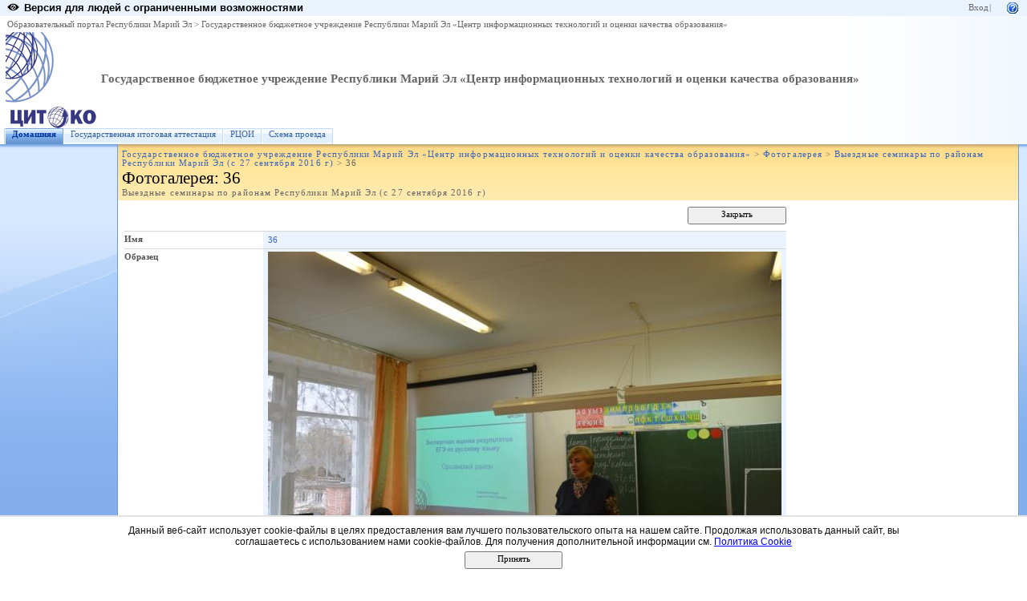

--- FILE ---
content_type: text/html; charset=utf-8
request_url: http://edu.mari.ru/citoko/DocLib18/Forms/DispForm.aspx?ID=367&RootFolder=%2Fcitoko%2FDocLib18%2F%D0%92%D1%8B%D0%B5%D0%B7%D0%B4%D0%BD%D1%8B%D0%B5%20%D1%81%D0%B5%D0%BC%D0%B8%D0%BD%D0%B0%D1%80%D1%8B%20%D0%BF%D0%BE%20%D1%80%D0%B0%D0%B9%D0%BE%D0%BD%D0%B0%D0%BC%20%D0%A0%D0%B5%D1%81%D0%BF%D1%83%D0%B1%D0%BB%D0%B8%D0%BA%D0%B8%20%D0%9C%D0%B0%D1%80%D0%B8%D0%B9%20%D0%AD%D0%BB%20%28%D1%81%2027%20%D1%81%D0%B5%D0%BD%D1%82%D1%8F%D0%B1%D1%80%D1%8F%202016%20%D0%B3%29
body_size: 10373
content:
<HTML xmlns:o="urn:schemas-microsoft-com:office:office" __expr-val-dir="ltr" dir="ltr">
<HEAD><meta name="GENERATOR" content="Microsoft SharePoint" /><meta name="progid" content="SharePoint.WebPartPage.Document" /><meta HTTP-EQUIV="Content-Type" content="text/html; charset=utf-8" /><meta HTTP-EQUIV="Expires" content="0" /><META NAME="ROBOTS" CONTENT="NOHTMLINDEX"/><title>
	
	Фотогалерея - 36

</title><link rel="stylesheet" type="text/css" href="/_layouts/styles/edu.mari.css"/>
<link rel="stylesheet" type="text/css" href="/_layouts/1049/styles/core.css?rev=%2FaIkW9dXTauTYm15yElhmg%3D%3D"/>
<script type="text/javascript" language="javascript" src="/_layouts/1049/init.js?rev=fwVdoFD8C9V3YBGlEiMoyg%3D%3D"></script>
<script type="text/javascript" language="javascript" src="/_layouts/1049/core.js?rev=1eBtheJBAgpXX%2FJV4czfcA%3D%3D" defer></script>
<script type="text/javascript" language="javascript" src="/_layouts/1049/imglib.js?rev=P22e6ugzQgMDA%2FZx6VV5Pw%3D%3D"></script>
<script type="text/javascript" language="javascript" src="/_layouts/1049/non_ie.js?rev=yfNry4hY0Gwa%2FPDNGrqXVg%3D%3D"></script>
<link type="text/xml" rel="alternate" href="/citoko/_vti_bin/spsdisco.aspx" />

<style type="text/css">
	.zz1_TopNavigationMenu_0 { background-color:white;visibility:hidden;display:none;position:absolute;left:0px;top:0px; }
	.zz1_TopNavigationMenu_1 { text-decoration:none; }
	.zz1_TopNavigationMenu_2 {  }
	.zz1_TopNavigationMenu_3 { border-style:none; }
	.zz1_TopNavigationMenu_4 {  }
	.zz1_TopNavigationMenu_5 {  }
	.zz1_TopNavigationMenu_6 { border-style:none; }
	.zz1_TopNavigationMenu_7 {  }
	.zz1_TopNavigationMenu_8 { background-color:#F2F3F4;border-color:#A7B4CE;border-width:1px;border-style:solid; }
	.zz1_TopNavigationMenu_9 { border-style:none; }
	.zz1_TopNavigationMenu_10 {  }
	.zz1_TopNavigationMenu_11 { border-style:none; }
	.zz1_TopNavigationMenu_12 {  }
	.zz1_TopNavigationMenu_13 { border-style:none; }
	.zz1_TopNavigationMenu_14 {  }
	.zz1_TopNavigationMenu_15 { border-style:none; }
	.zz1_TopNavigationMenu_16 { background-color:#CBE3F0; }
	.ctl00_PlaceHolderMain_Main_0 { border-color:Black;border-width:1px;border-style:Solid; }

</style></HEAD>
<BODY scroll="yes" onload="javascript:if (typeof(_spBodyOnLoadWrapper) != 'undefined') _spBodyOnLoadWrapper();">
  <form name="aspnetForm" method="post" action="DispForm.aspx?ID=367&amp;RootFolder=%2fcitoko%2fDocLib18%2f%u0412%u044b%u0435%u0437%u0434%u043d%u044b%u0435+%u0441%u0435%u043c%u0438%u043d%u0430%u0440%u044b+%u043f%u043e+%u0440%u0430%u0439%u043e%u043d%u0430%u043c+%u0420%u0435%u0441%u043f%u0443%u0431%u043b%u0438%u043a%u0438+%u041c%u0430%u0440%u0438%u0439+%u042d%u043b+(%u0441+27+%u0441%u0435%u043d%u0442%u044f%u0431%u0440%u044f+2016+%u0433)" id="aspnetForm" onsubmit="return _spFormOnSubmitWrapper();">
<div>
<input type="hidden" name="MSO_PageHashCode" id="MSO_PageHashCode" value="140769293871" />
<input type="hidden" name="MSOWebPartPage_PostbackSource" id="MSOWebPartPage_PostbackSource" value="" />
<input type="hidden" name="MSOTlPn_SelectedWpId" id="MSOTlPn_SelectedWpId" value="" />
<input type="hidden" name="MSOTlPn_View" id="MSOTlPn_View" value="0" />
<input type="hidden" name="MSOTlPn_ShowSettings" id="MSOTlPn_ShowSettings" value="False" />
<input type="hidden" name="MSOGallery_SelectedLibrary" id="MSOGallery_SelectedLibrary" value="" />
<input type="hidden" name="MSOGallery_FilterString" id="MSOGallery_FilterString" value="" />
<input type="hidden" name="MSOTlPn_Button" id="MSOTlPn_Button" value="none" />
<input type="hidden" name="__EVENTTARGET" id="__EVENTTARGET" value="" />
<input type="hidden" name="__EVENTARGUMENT" id="__EVENTARGUMENT" value="" />
<input type="hidden" name="__REQUESTDIGEST" id="__REQUESTDIGEST" value="0xCB9C7D06274B25F543C2DEAFD3DC7900E33D477273794F1BB17BC638726C32B74039D7548ADA1083C5F4FF40DBE7DF093EE31084134618B077B471A692063691,19 Nov 2025 19:36:58 -0000" />
<input type="hidden" name="MSOSPWebPartManager_DisplayModeName" id="MSOSPWebPartManager_DisplayModeName" value="Browse" />
<input type="hidden" name="MSOWebPartPage_Shared" id="MSOWebPartPage_Shared" value="" />
<input type="hidden" name="MSOLayout_LayoutChanges" id="MSOLayout_LayoutChanges" value="" />
<input type="hidden" name="MSOLayout_InDesignMode" id="MSOLayout_InDesignMode" value="" />
<input type="hidden" name="MSOSPWebPartManager_OldDisplayModeName" id="MSOSPWebPartManager_OldDisplayModeName" value="Browse" />
<input type="hidden" name="MSOSPWebPartManager_StartWebPartEditingName" id="MSOSPWebPartManager_StartWebPartEditingName" value="false" />
<input type="hidden" name="__VIEWSTATE" id="__VIEWSTATE" value="/wEPDwUBMGQYAQVFY3RsMDAkUGxhY2VIb2xkZXJUb3BOYXZCYXIkUGxhY2VIb2xkZXJIb3Jpem9udGFsTmF2JFRvcE5hdmlnYXRpb25NZW51Dw9kBRDQlNC+0LzQsNGI0L3Rj9GPZFS2MxfknOd3gTeTk08v++R5gLSc" />
</div>

<script type="text/javascript">
//<![CDATA[
var theForm = document.forms['aspnetForm'];
if (!theForm) {
    theForm = document.aspnetForm;
}
function __doPostBack(eventTarget, eventArgument) {
    if (!theForm.onsubmit || (theForm.onsubmit() != false)) {
        theForm.__EVENTTARGET.value = eventTarget;
        theForm.__EVENTARGUMENT.value = eventArgument;
        theForm.submit();
    }
}
//]]>
</script>


<script src="/WebResource.axd?d=P4EpWp_xRGQL3yKdy2-LUXEUvqjbxp_yKn8uzK1i3bqk45x52CRXGFMlUTax92uIDPlwFCPIsZ5CZ-CWDxE7nJalSQc1&amp;t=636271779501517547" type="text/javascript"></script>

<script> var MSOWebPartPageFormName = 'aspnetForm';</script><script type="text/JavaScript" language="JavaScript">
<!--
var L_Menu_BaseUrl="/citoko";
var L_Menu_LCID="1049";
var L_Menu_SiteTheme="";
//-->
</script>
<script src="/WebResource.axd?d=_59QtxuApBAXJt9uXIf3GceZZ-19nduQvfTW_laeIqOA61-URP7zMe7Knfb1iYdByLutd06ZVPML8kqYrVLCvBBDIa41&amp;t=636271779501517547" type="text/javascript"></script>
<div>

	<input type="hidden" name="__VIEWSTATEGENERATOR" id="__VIEWSTATEGENERATOR" value="7F76D1D3" />
	<input type="hidden" name="__EVENTVALIDATION" id="__EVENTVALIDATION" value="/wEWBQK315z0DwLV4a+kAgLatYysDwKCkN79AwKzs6qjBoYpF4Fc+KfREfpgbsAnlYpQu6Mc" />
</div>
	
  <TABLE class="ms-main" CELLPADDING=0 CELLSPACING=0 BORDER=0 WIDTH="100%" HEIGHT="100%">
	<tr><td>
		<table CELLPADDING=0 CELLSPACING=0 BORDER=0 WIDTH="100%">
		<tr>
		 <td colspan=4 class="ms-globalbreadcrumb">
			<span id="TurnOnAccessibility" style="display:none">
			   <a href="#" class="ms-skip" onclick="SetIsAccessibilityFeatureEnabled(true);UpdateAccessibilityUI();return false;">
			Включить специальные возможности</a>
			</span>
			<a href="javascript:;" onclick="javascript:this.href='#mainContent';" class="ms-skip" AccessKey="J">
			Пропустить до основного содержимого</a>
		 <table cellpadding=0 cellspacing=0 height=100% class="ms-globalleft">
            <tr>
            <td valign="middle" class="ms-contrastlinks">
			  
<div>
    <a id="ctl00_PlaceHolderGlobalNavigation_ctl02_Changer" href="/citoko/DocLib18/Forms/DispForm.aspx?ID=367&amp;RootFolder=%2fcitoko%2fDocLib18%2f%u0412%u044b%u0435%u0437%u0434%u043d%u044b%u0435+%u0441%u0435%u043c%u0438%u043d%u0430%u0440%u044b+%u043f%u043e+%u0440%u0430%u0439%u043e%u043d%u0430%u043c+%u0420%u0435%u0441%u043f%u0443%u0431%u043b%u0438%u043a%u0438+%u041c%u0430%u0440%u0438%u0439+%u042d%u043b+(%u0441+27+%u0441%u0435%u043d%u0442%u044f%u0431%u0440%u044f+2016+%u0433)&amp;contrastchange=true"><img alt="" src="/_layouts/images/contrastIcon.png" style="height:10px; border: 0px; margin-right: 5px;"/><b>Версия для людей с ограниченными возможностями</b></a>
</div>
<!--<input type="hidden" name="ctl00$PlaceHolderGlobalNavigation$ctl02$IsContrast" id="ctl00_PlaceHolderGlobalNavigation_ctl02_IsContrast" value="false" />!-->

			  </td>
		   </tr>
		 </table>
		 <table cellpadding="0" cellspacing="0" height=100% class="ms-globalright">
		 <tr>
			  <td valign="middle" class="ms-globallinks" style="padding-left:3px; padding-right:6px;">
			  
			  </td>
		  <td valign="middle" class="ms-globallinks">
			
<a id="ctl00_PlaceHolderGlobalNavigation_IdWelcome_ExplicitLogin" href="http://edu.mari.ru/citoko/_layouts/Authenticate.aspx?Source=%2Fcitoko%2FDocLib18%2FForms%2FDispForm%2Easpx%3FID%3D367%26RootFolder%3D%252Fcitoko%252FDocLib18%252F%25D0%2592%25D1%258B%25D0%25B5%25D0%25B7%25D0%25B4%25D0%25BD%25D1%258B%25D0%25B5%2520%25D1%2581%25D0%25B5%25D0%25BC%25D0%25B8%25D0%25BD%25D0%25B0%25D1%2580%25D1%258B%2520%25D0%25BF%25D0%25BE%2520%25D1%2580%25D0%25B0%25D0%25B9%25D0%25BE%25D0%25BD%25D0%25B0%25D0%25BC%2520%25D0%25A0%25D0%25B5%25D1%2581%25D0%25BF%25D1%2583%25D0%25B1%25D0%25BB%25D0%25B8%25D0%25BA%25D0%25B8%2520%25D0%259C%25D0%25B0%25D1%2580%25D0%25B8%25D0%25B9%2520%25D0%25AD%25D0%25BB%2520%2528%25D1%2581%252027%2520%25D1%2581%25D0%25B5%25D0%25BD%25D1%2582%25D1%258F%25D0%25B1%25D1%2580%25D1%258F%25202016%2520%25D0%25B3%2529" style="display:block;">Вход</a>

		  </td>
		  <td style="padding-left:1px;padding-right:3px;" class="ms-globallinks">|</td>
			  <td valign="middle" class="ms-globallinks">
				<table cellspacing="0" cellpadding="0">
				 <tr>
				  <td class="ms-globallinks">
					</td>
				  <td class="ms-globallinks">
					
<table><tr>
<td class="ms-globallinks"></td>
<td class="ms-globallinks"></td>
</tr></table>
</td>
				 </tr>
				</table>
			  </td>
			  <td valign="middle" class="ms-globallinks">&nbsp;
				<a href="javascript:TopHelpButtonClick('NavBarHelpHome')" id="ctl00_PlaceHolderGlobalNavigation_TopHelpLink" AccessKey="6" title="Справка (в новом окне)"><img src="/_layouts/images/helpicon.gif" align="absmiddle" border="0" alt="Справка (в новом окне)" /></a>
			  </td>
			  </tr>
			</table>
			</td>
		   </tr>
	   </table>
	  </td></tr>
	<tr>
	 <td class="ms-globalTitleArea">
	  <table width=100% cellpadding=0 cellspacing=0 border=0>
      <tr>
	  		<td class="ms-globallinks" style="padding: 4px;" height=100% valign=middle colspan="4">
			 <div>
			  <span id="TurnOffAccessibility" style="display:none">
				<a href="#" class="ms-acclink" onclick="SetIsAccessibilityFeatureEnabled(false);UpdateAccessibilityUI();return false;">
				Выключить специальные возможности</a>
			  </span>
			  
				<span id="ctl00_PlaceHolderGlobalNavigationSiteMap_GlobalNavigationSiteMap"><span><a class="ms-sitemapdirectional" href="/">Образовательный портал Республики Марий Эл</a></span><span> &gt; </span><span><a class="ms-sitemapdirectional" href="/citoko">Государственное бюджетное учреждение Республики Марий Эл &#171;Центр информационных технологий и оценки качества образования&#187;</a></span></span>
			  
			  </div>
			 </td>
	  	</tr>
        <tr>
		<td id="GlobalTitleAreaImage" class="ms-titleimagearea" onmouseover="javascript:document.getElementById('globalTitleTooltip').style.display='block';" onmouseout="javascript:document.getElementById('globalTitleTooltip').style.display='none';">
		<div id="globalTitleTooltip" style="display: none;WIDTH:600px;font-size:8pt;color:#333;POSITION: absolute; PADDING-BOTTOM: 10px; PADDING-TOP: 10px; PADDING-LEFT: 10px; LEFT: 50px; BORDER: 1px solid #666; TOP: 120px; PADDING-RIGHT: 10px; BACKGROUND-COLOR: #ffffff">
		Логотип организации набран рубленым шрифтом, отражающим стабильность и масштабность деятельности, с графическим знаком, представляющим собой стилизованное изображение земного шара, связанного всемирной сетью интернет, что указывает на первую часть наименования центра, определяющую уставную деятельность в сфере информационных технологий. Огибающая шар стрела, направленная вверх, - эскизное изображение графиков и диаграмм, указывающих на вторую часть наименования центра, и тем самым символизирующее деятельность центра в сфере оценки качества образования и стремление организации к высокому качеству работы. Цветовая диада логотипа «синий-белый» символизирует надежность, порядок вкупе с доброжелательностью, чистотой и добродетелью, указывая на основные личностные характеристики сотрудников центра.
		</div>
		<img id="ctl00_onetidHeadbnnr0" src="http://edu.mari.ru/citoko/Image/LOGO/Logo_citoko_s.png" alt="" style="border-width:0px;" /></td>
		<td class="ms-sitetitle" width=100%>
		  
			<h1 class="ms-sitetitle">
		   <a id="ctl00_PlaceHolderSiteName_onetidProjectPropertyTitle" href="/citoko/">
			 Государственное бюджетное учреждение Республики Марий Эл «Центр информационных технологий и оценки качества образования»
		   </a>
		  </h1>
		  
		</td>
		<td style="padding-top:8px;" valign=top>
		  
		</td>
	   </tr>
	  </table>
	 </td>
	</tr>
	<TR>
	 <TD id="onetIdTopNavBarContainer" WIDTH=100% class="ms-bannerContainer">
		
			<table class="ms-bannerframe" border="0" cellspacing="0" cellpadding="0" width="100%">
		   <tr>
			<td nowrap valign="middle"></td>
			<td class=ms-banner width=99% nowrap ID="HBN100">
				
	<table id="zz1_TopNavigationMenu" class="ms-topNavContainer zz1_TopNavigationMenu_5 zz1_TopNavigationMenu_2" cellpadding="0" cellspacing="0" border="0">
	<tr>
		<td onmouseover="Menu_HoverRoot(this)" onmouseout="Menu_Unhover(this)" onkeyup="Menu_Key(event)" id="zz1_TopNavigationMenun0"><table class="ms-topnav zz1_TopNavigationMenu_4 ms-topnavselected zz1_TopNavigationMenu_10" cellpadding="0" cellspacing="0" border="0" width="100%">
			<tr>
				<td style="white-space:nowrap;"><a class="zz1_TopNavigationMenu_1 ms-topnav zz1_TopNavigationMenu_3 ms-topnavselected zz1_TopNavigationMenu_9" href="/citoko/default.aspx" accesskey="1" style="border-style:none;font-size:1em;">Домашняя</a></td>
			</tr>
		</table></td><td style="width:0px;"></td><td style="width:0px;"></td><td onmouseover="Menu_HoverRoot(this)" onmouseout="Menu_Unhover(this)" onkeyup="Menu_Key(event)" id="zz1_TopNavigationMenun1"><table class="ms-topnav zz1_TopNavigationMenu_4" cellpadding="0" cellspacing="0" border="0" width="100%">
			<tr>
				<td style="white-space:nowrap;"><a class="zz1_TopNavigationMenu_1 ms-topnav zz1_TopNavigationMenu_3" href="https://mari-el.gov.ru/ministries/minobr/pages/gia-page/" style="border-style:none;font-size:1em;">Государственная итоговая аттестация</a></td>
			</tr>
		</table></td><td style="width:0px;"></td><td style="width:0px;"></td><td onmouseover="Menu_HoverRoot(this)" onmouseout="Menu_Unhover(this)" onkeyup="Menu_Key(event)" id="zz1_TopNavigationMenun2"><table class="ms-topnav zz1_TopNavigationMenu_4" cellpadding="0" cellspacing="0" border="0" width="100%">
			<tr>
				<td style="white-space:nowrap;"><a class="zz1_TopNavigationMenu_1 ms-topnav zz1_TopNavigationMenu_3" href="http://rcoi12.ru/" style="border-style:none;font-size:1em;">РЦОИ</a></td>
			</tr>
		</table></td><td style="width:0px;"></td><td style="width:0px;"></td><td onmouseover="Menu_HoverRoot(this)" onmouseout="Menu_Unhover(this)" onkeyup="Menu_Key(event)" id="zz1_TopNavigationMenun3"><table class="ms-topnav zz1_TopNavigationMenu_4" cellpadding="0" cellspacing="0" border="0" width="100%">
			<tr>
				<td style="white-space:nowrap;"><a class="zz1_TopNavigationMenu_1 ms-topnav zz1_TopNavigationMenu_3" href="http://edu.mari.ru/citoko/DocLib/%d0%a1%d1%85%d0%b5%d0%bc%d0%b0%20%d0%bf%d1%80%d0%be%d0%b5%d0%b7%d0%b4%d0%b0.aspx?PageView=Shared" style="border-style:none;font-size:1em;">Схема проезда</a></td>
			</tr>
		</table></td><td style="width:0px;"></td>
	</tr>
</table>
	
			
		
				
			</td>
			<td class=ms-banner>&nbsp;&nbsp;</td>
			<td valign=bottom align=right style="position:relative;bottom:0;left:0;">
			 <table cellpadding=0 cellspacing=0 border=0>
			  <tr>
			   <td>
				<table height=100% class="ms-siteaction" cellpadding=0 cellspacing=0>
				 <tr>
					   <td class="ms-siteactionsmenu" id="siteactiontd">
					   
					</td>
				 </tr>
				</table>
			   </td>
			  </tr>
			 </table>
			</td>
		   </tr>
		  </table>
		
	 </TD>
	</TR>
	
		

	
	
	
	
	<TR height="100%"><TD><TABLE width="100%" height="100%" cellspacing="0" cellpadding="0">
	<tr>
	 <td class="ms-titlearealeft" id="TitleAreaImageCell" valign="middle" nowrap><div style="height:100%" class="ms-titleareaframe">
		
	<IMG SRC="/_layouts/images/blank.gif" width=1 height=1 alt="">

		</div></td>
	 <td class="ms-titleareaframe" id="TitleAreaFrameClass">
	  
<table cellpadding=0 height=100% width=100% cellspacing=0>
 <tr><td class="ms-areaseparatorleft"><IMG SRC="/_layouts/images/blank.gif" width=1 height=1 alt=""></td></tr>
</table>

	 </td>
	<td valign=top id="onetidPageTitleAreaFrame" class='ms-pagetitleareaframe' nowrap>
	  <table id="onetidPageTitleAreaTable" cellpadding=0 cellspacing=0 width=100% border="0">
	   <tr>
		<td valign="top" class="ms-titlearea">
		 
			<span id="ctl00_PlaceHolderTitleBreadcrumb_ContentMap"><span><a class="ms-sitemapdirectional" href="/citoko">Государственное бюджетное учреждение Республики Марий Эл &#171;Центр информационных технологий и оценки качества образования&#187;</a></span><span> &gt; </span><span><a class="ms-sitemapdirectional" href="/citoko/DocLib18/Forms/AllItems.aspx">Фотогалерея</a></span><span> &gt; </span><span><a class="ms-sitemapdirectional" href="/citoko/DocLib18/Forms/AllItems.aspx?RootFolder=%2Fcitoko%2FDocLib18%2F%D0%92%D1%8B%D0%B5%D0%B7%D0%B4%D0%BD%D1%8B%D0%B5%20%D1%81%D0%B5%D0%BC%D0%B8%D0%BD%D0%B0%D1%80%D1%8B%20%D0%BF%D0%BE%20%D1%80%D0%B0%D0%B9%D0%BE%D0%BD%D0%B0%D0%BC%20%D0%A0%D0%B5%D1%81%D0%BF%D1%83%D0%B1%D0%BB%D0%B8%D0%BA%D0%B8%20%D0%9C%D0%B0%D1%80%D0%B8%D0%B9%20%D0%AD%D0%BB%20%28%D1%81%2027%20%D1%81%D0%B5%D0%BD%D1%82%D1%8F%D0%B1%D1%80%D1%8F%202016%20%D0%B3%29">Выездные семинары по районам Республики Марий Эл (с 27 сентября 2016 г)</a></span><span> &gt; </span><span class="ms-sitemapdirectional">36</span></span> &nbsp;
		 
		</td>
	   </tr>
	   <tr>
		<td height=100% valign=top ID=onetidPageTitle class="ms-pagetitle">
		  <h2 class="ms-pagetitle">
			
	<table cellpadding=0 cellspacing=0 border=0>
		<tr>
			<td class="ms-pagetitle"><A HREF="/citoko/DocLib18/Forms/AllItems.aspx">Фотогалерея</A>:
				36
			</td>
		</tr>
		<tr>
			<td>
				<table class="ms-titlearea" cellpadding=0 cellspacing=0 border=0>
					<tr>
						<td>Выездные семинары по районам Республики Марий Эл (с 27 сентября 2016 г)</td>
					</tr>
				</table>
			</td>
		</tr>
	</table>

		  </h2>
		</td>
	   </tr>
	  </table>
	 </td>
	 <td class="ms-titlearearight">
		
		
		
<div class='ms-areaseparatorright'><IMG SRC="/_layouts/images/blank.gif" width=8 height=100% alt=""></div>
</td>
	</tr>

	<TR>
	  <TD class="ms-leftareacell" valign=top height=100% id="LeftNavigationAreaCell">
	   <table class=ms-nav width=100% height=100% cellpadding=0 cellspacing=0>
		<tr>
		 <td>
		  <TABLE height="100%" class=ms-navframe CELLPADDING=0 CELLSPACING=0 border="0">
		   <tr valign="top">
			<td width="4px"><IMG SRC="/_layouts/images/blank.gif" width=4 height=1 alt=""></td>
			<td valign="top" width="100%">
			  
			  
			  
			  
			  
			  
			  
			  
			</td>
		   </tr>
		   <tr><td colspan=2><IMG SRC="/_layouts/images/blank.gif" width=138 height=1 alt=""></td></tr>
		  </TABLE>
		 </td>
		 <td></td>
		</tr>
	   </table>
	  </TD>
	  <td>
<div class='ms-areaseparatorleft'><IMG SRC="/_layouts/images/blank.gif" width=8 height=100% alt=""></div>
</td>
	  <td class='ms-bodyareacell' valign="top">
		<PlaceHolder id="ctl00_MSO_ContentDiv">
		<table id="MSO_ContentTable" width=100% height="100%" border="0" cellspacing="0" cellpadding="0" class="ms-propertysheet">
		  <tr>
			 <td class='ms-bodyareaframe' valign="top" height="100%">
			   <A name="mainContent"></A>
				
				
				
<table cellpadding=0 cellspacing=0 id="onetIDListForm">
 <tr>
  <td>
 <table width="100%" cellpadding="0" cellspacing="0" border="0">
	<tr>
		<td id="MSOZoneCell_WebPartWPQ2" vAlign="top"><table TOPLEVEL border="0" cellpadding="0" cellspacing="0" width="100%">
			<tr>
				<td valign="top"><div WebPartID="2c96f739-4fa2-47fc-a37e-df346f00fd92" HasPers="false" id="WebPartWPQ2" width="100%" allowDelete="false" style="" >
			
		
	
			
<table class="ms-formtoolbar" cellpadding="2" cellspacing="0" border="0" id="ctl00_m_g_2c96f739_4fa2_47fc_a37e_df346f00fd92_ctl00_toolBarTbltop" width="100%" >
  <tr>


	<td width="99%" class="ms-toolbar" nowrap><IMG SRC="/_layouts/images/blank.gif" width=1 height=18 alt=""></td>


		<td class="ms-toolbar" nowrap="true">
	
		<TABLE cellpadding=0 cellspacing=0 width=100%><TR><TD align="right" width=100% nowrap>
			<input type="button" name="ctl00$m$g_2c96f739_4fa2_47fc_a37e_df346f00fd92$ctl00$toolBarTbltop$RightRptControls$ctl01$ctl00$diidIOGoBack" value="Закрыть" onclick="STSNavigate('\u002fcitoko\u002fDocLib18\u002fForms\u002fAllItems.aspx');return false;WebForm_DoPostBackWithOptions(new WebForm_PostBackOptions(&quot;ctl00$m$g_2c96f739_4fa2_47fc_a37e_df346f00fd92$ctl00$toolBarTbltop$RightRptControls$ctl01$ctl00$diidIOGoBack&quot;, &quot;&quot;, true, &quot;&quot;, &quot;&quot;, false, true))" id="ctl00_m_g_2c96f739_4fa2_47fc_a37e_df346f00fd92_ctl00_toolBarTbltop_RightRptControls_ctl01_ctl00_diidIOGoBack" accesskey="C" class="ms-ButtonHeightWidth" target="_self" />
		</TD> </TR> </TABLE>
	
		</td>
	
  </tr>
</table>

			
		<script>
			recycleBinEnabled = 1;
		</script>
		
	
			
			<TABLE class="ms-formtable" style="margin-top: 8px;" border=0 cellpadding=0 id="formTbl" cellspacing=0 width=100%>
			
			
			
		<TR>
		<TD nowrap="true" valign="top" width="165px" class="ms-formlabel"><H3 class="ms-standardheader"><a name="SPBookmark_FileLeafRef"></a>Имя</H3></TD>
		<TD valign="top" class="ms-formbody" width="450px" ID="SPFieldFile">
		<!-- FieldName="Имя"
			 FieldInternalName="FileLeafRef"
			 FieldType="SPFieldFile"
		  -->
			<a href="/citoko/DocLib18/Выездные%20семинары%20по%20районам%20Республики%20Марий%20Эл%20(с%2027%20сентября%202016%20г)/36.jpg" onclick="DispDocItemEx(this, 'FALSE', 'FALSE', 'FALSE', 'SharePoint.OpenDocuments.3');">36</a>&nbsp;
			
		</TD>
	</TR>
	
		<TR>
		<TD nowrap="true" valign="top" width="165px" class="ms-formlabel"><H3 class="ms-standardheader"><a name="SPBookmark_PreviewOnForm"></a>Образец</H3></TD>
		<TD valign="top" class="ms-formbody" width="450px" ID="SPFieldComputed">
		<!-- FieldName="Образец"
			 FieldInternalName="PreviewOnForm"
			 FieldType="SPFieldComputed"
		  -->
			<a href='http://edu.mari.ru/citoko/DocLib18/Выездные%20семинары%20по%20районам%20Республики%20Марий%20Эл%20(с%2027%20сентября%202016%20г)/36.jpg'><img id=webImgShrinked alt="Рисунок" galleryimg=false border=0 src='http://edu.mari.ru/citoko/DocLib18/Выездные%20семинары%20по%20районам%20Республики%20Марий%20Эл%20(с%2027%20сентября%202016%20г)/_w/36_jpg.jpg'></a>&nbsp;
			
		</TD>
	</TR>
	
		<TR>
		<TD nowrap="true" valign="top" width="165px" class="ms-formlabel"><H3 class="ms-standardheader"><a name="SPBookmark_Title"></a>Название</H3></TD>
		<TD valign="top" class="ms-formbody" width="450px" ID="SPFieldText">
		<!-- FieldName="Название"
			 FieldInternalName="Title"
			 FieldType="SPFieldText"
		  -->
			&nbsp;
			
		</TD>
	</TR>
	
		<TR>
		<TD nowrap="true" valign="top" width="165px" class="ms-formlabel"><H3 class="ms-standardheader"><a name="SPBookmark_FileType"></a>Тип файла</H3></TD>
		<TD valign="top" class="ms-formbody" width="450px" ID="SPFieldComputed">
		<!-- FieldName="Тип файла"
			 FieldInternalName="FileType"
			 FieldType="SPFieldComputed"
		  -->
			jpg&nbsp;
			
		</TD>
	</TR>
	
		<TR>
		<TD nowrap="true" valign="top" width="165px" class="ms-formlabel"><H3 class="ms-standardheader"><a name="SPBookmark_ImageSize"></a>Размер рисунка</H3></TD>
		<TD valign="top" class="ms-formbody" width="450px" ID="SPFieldComputed">
		<!-- FieldName="Размер рисунка"
			 FieldInternalName="ImageSize"
			 FieldType="SPFieldComputed"
		  -->
			<span dir=ltr>906
                                        x
                                        600</span>&nbsp;
			
		</TD>
	</TR>
	
		<TR>
		<TD nowrap="true" valign="top" width="165px" class="ms-formlabel"><H3 class="ms-standardheader"><a name="SPBookmark_ImageCreateDate"></a>Дата создания рисунка</H3></TD>
		<TD valign="top" class="ms-formbody" width="450px" ID="SPFieldDateTime">
		<!-- FieldName="Дата создания рисунка"
			 FieldInternalName="ImageCreateDate"
			 FieldType="SPFieldDateTime"
		  -->
			&nbsp;
			
		</TD>
	</TR>
	
		<TR>
		<TD nowrap="true" valign="top" width="165px" class="ms-formlabel"><H3 class="ms-standardheader"><a name="SPBookmark_Description"></a>Описание</H3></TD>
		<TD valign="top" class="ms-formbody" width="450px" ID="SPFieldNote">
		<!-- FieldName="Описание"
			 FieldInternalName="Description"
			 FieldType="SPFieldNote"
		  -->
			<div dir=""></div>&nbsp;
			
		</TD>
	</TR>
	
		<TR>
		<TD nowrap="true" valign="top" width="165px" class="ms-formlabel"><H3 class="ms-standardheader"><a name="SPBookmark_Keywords"></a>Ключевые слова</H3></TD>
		<TD valign="top" class="ms-formbody" width="450px" ID="SPFieldNote">
		<!-- FieldName="Ключевые слова"
			 FieldInternalName="Keywords"
			 FieldType="SPFieldNote"
		  -->
			<div dir=""></div>&nbsp;
			
		</TD>
	</TR>
	
	
			
			</TABLE>
			
			
			<table cellpadding=0 cellspacing=0 width=100%><tr><td class="ms-formline"><IMG SRC="/_layouts/images/blank.gif" width=1 height=1 alt=""></td></tr></table>
			<TABLE cellpadding=0 cellspacing=0 width=100% style="padding-top: 7px"><tr><td width=100%>
			
		<input name="ctl00$m$g_2c96f739_4fa2_47fc_a37e_df346f00fd92$ctl00$ctl02$ctl00$ctl05$ctl00$owshiddenversion" type="HIDDEN" id="ctl00_m_g_2c96f739_4fa2_47fc_a37e_df346f00fd92_ctl00_ctl02_ctl00_ctl05_ctl00_owshiddenversion" />
	
			
			
<table class="ms-formtoolbar" cellpadding="2" cellspacing="0" border="0" id="ctl00_m_g_2c96f739_4fa2_47fc_a37e_df346f00fd92_ctl00_ctl02_ctl00_toolBarTbl" width="100%" >
  <tr>


		<td class="ms-toolbar" nowrap="true">
	
		<table cellpadding=0 cellspacing=0>
		  <tr><td nowrap class="ms-descriptiontext" ID=onetidinfoblock1>
				<span id="ctl00_m_g_2c96f739_4fa2_47fc_a37e_df346f00fd92_ctl00_ctl02_ctl00_toolBarTbl_RptControls_ctl00_ctl00_ctl00">Создан  в 26.10.2016 10:15&nbsp; пользователем: Крюкова Алла Геннадьевна&nbsp;</span>
			</td></tr>
			<tr><td nowrap class="ms-descriptiontext" ID=onetidinfoblock2>
				<span id="ctl00_m_g_2c96f739_4fa2_47fc_a37e_df346f00fd92_ctl00_ctl02_ctl00_toolBarTbl_RptControls_ctl00_ctl00_ctl01">Изменен в 26.10.2016 10:15&nbsp; пользователем: Крюкова Алла Геннадьевна&nbsp;</span>
			</td></tr>
		</table>
	
		</td>
	
	<td width="99%" class="ms-toolbar" nowrap><IMG SRC="/_layouts/images/blank.gif" width=1 height=18 alt=""></td>


		<td class="ms-toolbar" nowrap="true">
	
		<TABLE cellpadding=0 cellspacing=0 width=100%><TR><TD align="right" width=100% nowrap>
			<input type="button" name="ctl00$m$g_2c96f739_4fa2_47fc_a37e_df346f00fd92$ctl00$ctl02$ctl00$toolBarTbl$RightRptControls$ctl01$ctl00$diidIOGoBack" value="Закрыть" onclick="STSNavigate('\u002fcitoko\u002fDocLib18\u002fForms\u002fAllItems.aspx');return false;WebForm_DoPostBackWithOptions(new WebForm_PostBackOptions(&quot;ctl00$m$g_2c96f739_4fa2_47fc_a37e_df346f00fd92$ctl00$ctl02$ctl00$toolBarTbl$RightRptControls$ctl01$ctl00$diidIOGoBack&quot;, &quot;&quot;, true, &quot;&quot;, &quot;&quot;, false, true))" id="ctl00_m_g_2c96f739_4fa2_47fc_a37e_df346f00fd92_ctl00_ctl02_ctl00_toolBarTbl_RightRptControls_ctl01_ctl00_diidIOGoBack" accesskey="C" class="ms-ButtonHeightWidth" target="_self" />
		</TD> </TR> </TABLE>
	
		</td>
	
  </tr>
</table>

			</td></tr></TABLE>
	
	</div></td>
			</tr>
		</table></td>
	</tr>
</table>
 <IMG SRC="/_layouts/images/blank.gif" width=590 height=1 alt="">
  </td>
 </tr>
</table>

			 </td>
		  </tr>
		</table>
		</PlaceHolder>
	  </td>
	  <td class="ms-rightareacell">
<div class='ms-areaseparatorright'><IMG SRC="/_layouts/images/blank.gif" width=8 height=100% alt=""></div>
</td>
	</TR>
<tr>
	<td class="ms-pagebottommarginleft"><IMG SRC="/_layouts/images/blank.gif" width=1 height=10 alt=""></td>
	<td class="ms-pagebottommargin"><IMG SRC="/_layouts/images/blank.gif" width=1 height=10 alt=""></td>
	<td class="ms-bodyareapagemargin"><IMG SRC="/_layouts/images/blank.gif" width=1 height=10 alt=""></td>
	<td class="ms-pagebottommarginright"><IMG SRC="/_layouts/images/blank.gif" width=1 height=10 alt=""></td>
</tr>
	</TABLE></TD></TR>
  </TABLE>
  
    <div class="emr-cookie-notice" id="cookiesNotice" style="display: none;">
        <div>
	    Данный веб-сайт использует cookie-файлы в целях предоставления вам лучшего пользовательского опыта на нашем сайте. Продолжая использовать данный сайт, вы соглашаетесь с использованием нами cookie-файлов. Для получения дополнительной информации см. <a href="http://edu.mari.ru/DocLib36/cookies.aspx" target="_blank"><u>Политика Cookie</u></a>
        
            <div style="padding-top:5px">
            <input type="button" value="Принять" onclick="closeCookiesNotice()" class="ms-ButtonHeightWidth"/>
            </div>
        </div>
	</div>



  
		
  
   <input type="text" name="__spDummyText1" style="display:none;" size=1/>
   <input type="text" name="__spDummyText2" style="display:none;" size=1/>
  

<script type="text/javascript">
//<![CDATA[
var __wpmExportWarning='Данная страница для веб-части была персонализирована. В результате одно или более свойств веб-части могут содержать конфиденциальную информацию. Убедитесь, что свойства содержат безопасную информацию. После экспорта этой веб-части, просмотрите свойства в файле описания веб-части (.WebPart) с помощью текстового редактора типа Блокнот.';var __wpmCloseProviderWarning='Вы закрываете эту веб-часть.  В данный момент она предоставляет данные другим веб-частям, и эти подключения будут удалены, если данная веб-часть будет закрыта.  Для того чтобы закрыть эту веб-часть, нажмите OK.  Для сохранения веб-части, нажмите Отмена.';var __wpmDeleteWarning='Вы хотите окончательно удалить данную Веб-часть.  Вы уверены?  Для удаления данной Веб-части, нажмите OK.  Для сохранения Веб-части, нажмите Отмена.';//]]>
</script>
<script language="javascript"> if(typeof(_spUseDefaultFocus) == "undefined") var _spUseDefaultFocus = true; </script>
<script type="text/javascript">
//<![CDATA[
var zz1_TopNavigationMenu_Data = new Object();
zz1_TopNavigationMenu_Data.disappearAfter = 500;
zz1_TopNavigationMenu_Data.horizontalOffset = 0;
zz1_TopNavigationMenu_Data.verticalOffset = 0;
zz1_TopNavigationMenu_Data.hoverClass = 'zz1_TopNavigationMenu_16 ms-topNavFlyOutsHover';
zz1_TopNavigationMenu_Data.hoverHyperLinkClass = 'zz1_TopNavigationMenu_15 ms-topNavFlyOutsHover';
zz1_TopNavigationMenu_Data.staticHoverClass = 'zz1_TopNavigationMenu_14 ms-topNavHover';
zz1_TopNavigationMenu_Data.staticHoverHyperLinkClass = 'zz1_TopNavigationMenu_13 ms-topNavHover';
if (typeof(overrideMenu_HoverStatic) == 'function' && typeof(Menu_HoverStatic) == 'function')
{
_spBodyOnLoadFunctionNames.push('enableFlyoutsAfterDelay');
Menu_HoverStatic = overrideMenu_HoverStatic;
}
var flyoutsAllowed = false;
function enableFlyoutsAfterDelay()
{
setTimeout('flyoutsAllowed = true;', 50);
}
function overrideMenu_HoverStatic(item)
{
if (!flyoutsAllowed || (document.readyState != null && document.readyState != 'complete'))
{
setTimeout(delayMenu_HoverStatic(item), 50);
}
else
{
// this code is the default ASP.NET implementation of Menu_HoverStatic
var node = Menu_HoverRoot(item);
var data = Menu_GetData(item);
if (!data) return;
__disappearAfter = data.disappearAfter;
Menu_Expand(node, data.horizontalOffset, data.verticalOffset);
}
}
function delayMenu_HoverStatic(item)
{
return (function()
{
overrideMenu_HoverStatic(item);
});
}
//]]>
</script>
</form>
  
	
	
<style type="text/css">
.ms-bodyareaframe {
	padding: 8px;
	border: none;
}
</style>

	
<script id="onetidPageTitleAreaFrameScript">
	document.getElementById("onetidPageTitleAreaFrame").className="ms-areaseparator";
</script>

	  <!-- Yandex.Metrika counter -->
<script type="text/javascript" src="/_layouts/YandexMetrika.js"></script>
<noscript><div><img src="/watch/23645461" style="position:absolute; left:-9999px;" alt="" /></div></noscript>
<!-- /Yandex.Metrika counter -->
</BODY>
</HTML>


--- FILE ---
content_type: text/css
request_url: http://edu.mari.ru/_layouts/styles/edu.mari.css
body_size: 220
content:
.emr-cookie-notice {
    position: fixed;
    z-index: 9999999;
    bottom: 0;
    left: 0;
    right: 0;
    text-align: center;
    font-size: 12px;
    color: #111;
    background: #fff;
    padding: 10px 20px;
    border-top: 2px solid #e3e3e3;
}
.emr-cookie-notice div {
    margin-left: auto;
    margin-right: auto;
    width: 1000px;
}


--- FILE ---
content_type: application/x-javascript
request_url: http://edu.mari.ru/_layouts/1049/imglib.js?rev=P22e6ugzQgMDA%2FZx6VV5Pw%3D%3D
body_size: 59195
content:
var fImglibJssLoaded=true;
var fImglibDefautlView=false;
var L_DeleteSingleItem_Text="Вы действительно хотите удалить этот элемент?";
var L_RecycleSingleItem_Text="Вы действительно хотите отправить этот элемент в корзину узла?";
var L_DeleteMultipleItems_Text="Вы действительно хотите удалить эти элементы?";
var L_RecycleMultipleItems_Text="Отправить эти элементы в корзину узла?";
var L_ListStyle_Text=" Сведения";
var L_ThumbnailStyle_Text=" Эскизы";
var L_FilmstripStyle_Text=" Диафильм";
var L_FileName_Text="Имя";
var L_Title_Text="Название";
var L_Description_Text="Описание";
var L_ImageSize_Text="Размер рисунка";
var L_ImageCreateDate_Text="Дата создания рисунка";
var L_ImgAlt_Text="Рисунок";
var L_DocumentAlt_Text="Документ";
var L_FolderAlt_Text="Папка";
var L_AltViewProperty_Text="Просмотр свойств рисунка.";
var L_GotoFolder_Text="Переход в папку.";
var L_Picture_Text="Рисунок";
var L_Of_Text="из";
var L_NoImageSelected_Text="Не выбрано ни одного рисунка. Выберите один или несколько рисунков и повторите попытку.";
var L_IEOnlyFeature_Text="Для этой возможности требуется обозреватель Internet Explorer версии 5.5 или более поздней для Windows.";
var L_NotAvailableOnWebPart_Text="Эту операцию нельзя выполнить из веб-части. Перейдите в библиотеку рисунков и повторите попытку.";
var L_NoPreview_Text="Просмотр недоступен";
var L_OpenItem_Text="Открыть элемент";
var L_SelectAll_Text="Выделить все|Снять выделение";
var L_PreviousPicture_Text="Предыдущий рисунок";
var L_NextPicture_Text="Следующий рисунок";
var L_SelectedViewError_Text="Для представления выбранных изображений требуется Internet Explorer 6.0 для Windows или более поздняя версия.";
var L_ExceedSelectionLimit_Text="Выбрано максимально возможное число элементов. Откройте представление \"Выбранные рисунки\", чтобы просмотреть выбранные рисунки.";
var L_SlideShowPlayButton_Text="Воспроизведение";
var L_SlideShowPauseButton_Text="Пауза";
var L_SlideShowStopButton_Text="Стоп";
var L_SlideShowPrevButton_Text="Назад";
var L_SlideShowNextButton_Text="Далее";
var items=new Array;
var firstId=-1;
var fSelectFieldAppeared=false;
var previewedId=0;
var currentRecursiveViewStyle="";
var currentRootFolder="";
var ids=new Array;
var fAllSelected=false;
var selectedIdsStr="";
var filterIdsStr="";
var fSelectedView=false;
var currentViewGuid="";
var fInitSelection=false;
var detailStyleText="";
var currentViewStyle="";
var selectedViewLink=null;
var vCurrentListID="";
var vCurrentListUrlAsHTML="";
var vCurrentWebUrl="";
var urlCmdForDisplay="";
var fNewItem=false;
var fInit=false;
var tbImg=null;
var tbTitle=null;
var tbPreview=null;
var hilitedRow=null;
var previewTimer=-1;
var timedItem=-1;
var currentPicture=0;
var currentStrip=0;
var stripSize=5;
var listDirection="ltr";
var lastMenuId="";
var firstIdWithCheckbox=-1;
var fInitAttempted=false;
var fRecursive=false;
var fRTL=false;
var fEmptyView=false;
var fWebFldrView=false;
var fFilterOn=false;
var fInitViewStyle=false;
var fNextImageLoaded=false;
var fNeedReload=false;
var fEditingInProcess=false;
var listInfo=null;
var fIsInGroupByView=false;
var picturePreviewAlt=null;
var unverifiedSelectionIdsCount=0;
var verifiedSelectionIdsCount=0;
 var selectionLimit=200;
function CListInfo(webWidth, webHeight, thumbSize)
{
	if (webWidth >=160 && webWidth < 1280)
	{
		this.webImageWidth=webWidth;
	}
	else
	{
		this.webImageWidth=640;
	}
	if (webHeight >=160 && webHeight < 1280)
	{
		this.webImageHeight=webHeight;
	}
	else
	{
		this.webImageHeight=640;
	}
	if (thumbSize >=20 && thumbSize <=this.webImageWidth && thumbSize <=this.webImageHeight)
	{
		this.thumbnailSize=thumbSize;
	}
	else
	{
		this.thumbnailSize=160;
	}
}
function CreateDerivedImageUrl(originalImageUrl, subdirStr)
{
	var url=originalImageUrl.replace(/\.([^\.]+)$/, "_$1");
	url=url+".jpg";
	url=url.replace(/\/([^\/]+)$/, subdirStr+"$1");
	return url;
}
function EncodedThumbnailImage(id)
{
	if (id==null || items[id]==null)
		return;
	if (items[id].objType==1)
	{
		return items[id].thumbnail;
	}
	else if (items[id].fUnknownImageType==true)
	{
		return items[id].thumbnail;
	}
	else
	{
		var thumbnailUrl=CreateDerivedImageUrl(items[id].originalImg,  "/_t/");
		return thumbnailUrl;
	}
}
function GetAltText(id)
{
	if (id==null || items[id]==null)
		return;
	return items[id].alt;
}
function EncodedWebImage(id)
{
	if (id==null || items[id]==null)
		return;
	if (items[id].objType==1)
	{
		return items[id].webimage;
	}
	else if (items[id].fUnknownImageType==true)
	{
		return items[id].webimage;
	}
	else
	{
		var webimgUrl=CreateDerivedImageUrl(items[id].originalImg,  "/_w/");
		return webimgUrl;
	}
}
function ViewEmptyScript( webImageWidth, webImageHeight, thumbnailSize)
{
	listInfo=new CListInfo(webImageWidth, webImageHeight, thumbnailSize);
	fEmptyView=true;
	InitViewUrls();
	InitItems();
	AddSelectAllCheckbox();
	return;
}
function WebFolderViewInit(listGuid)
{
	if (browseris.ie5up && browseris.win32)
	{
		fWebFldrView=true;
		InitViewUrls();
		vCurrentListID=listGuid;
		InitSelection();
	}
}
function GotoInfoPage(reason)
{
	if (reason==null || reason=="")
		return;
	var infopageUrl=GetLayoutUrl()+"infopage.aspx?List="+vCurrentListID;
	infopageUrl+="&reason="+reason;
	var rootFolder=GetUrlKeyValue("RootFolder", true);
	if (rootFolder !="")
		infopageUrl+="&RootFolder="+rootFolder;
	window.location.href=infopageUrl;
}
function MakeFullUrl(folderUrl, siteUrl)
{
	var unescapedFolderUrl=unescapeProperly(folderUrl);
	if (0==unescapedFolderUrl.indexOf("http://") || 0==unescapedFolderUrl.indexOf("https://"))
		return unescapedFolderUrl;
	else
		return siteUrl+unescapedFolderUrl;
}
function StartOIS(cmdLine)
{
	var fClientInstalled=false;
	try
	{
		var OISClientLauncher=new ActiveXObject("OISCTRL.OISClientLauncher");
		if (OISClientLauncher)
		{
			fClientInstalled=true;
			OISClientLauncher.LaunchOIS(cmdLine)
		}
	}
	catch (e)
	{
	}
	return fClientInstalled;
}
function PLMultipleUploadView()
{
	if (vCurrentListUrlAsHTML=="")
		return false;
	var strListDir=vCurrentListUrlAsHTML.substring(0, vCurrentListUrlAsHTML.length - 1);
	var subwebPos=strListDir.lastIndexOf("/");
	if (subwebPos==-1)
		return false;
	var subwebStr=strListDir.substring(0, subwebPos);
	var colonSlashSlashIndex=subwebStr.indexOf("://");
	if (colonSlashSlashIndex==-1)
		return false;
	var siteUrl=subwebStr;
	var nextSlashPos=subwebStr.indexOf("/", colonSlashSlashIndex+3);
	if (nextSlashPos !=-1)
		siteUrl=subwebStr.substring(0, nextSlashPos);
	var destinationFolder;
	var rootFolder="";
	if (document.getElementById("destination") !=null)
		destinationFolder=document.getElementById("destination").value;
	if (destinationFolder==null || destinationFolder=="")
		rootFolder=GetUrlKeyValue("RootFolder", true);
	var fUploadStarted=false;
	if (destinationFolder !="")
	{
		fUploadStarted=StartOIS("ois.exe /upload \""+MakeFullUrl(destinationFolder, siteUrl)+"\"");
	}
	else if (rootFolder !="")
	{
		fUploadStarted=StartOIS("ois.exe /upload \""+MakeFullUrl(rootFolder, siteUrl)+"\"");
	}
	else
	{
		fUploadStarted=StartOIS("ois.exe /upload \""+vCurrentListUrlAsHTML+"\"");
	}
	if (!fUploadStarted)
		return false;
	GotoInfoPage("uploading");
	return true;
}
function _EditSelectedImages()
{
	if (!browseris.ie || !browseris.win32)
	{
		alert(L_IEOnlyFeature_Text);
		return;
	}
	if (!fImglibDefautlView)
	{
		alert(L_NotOurView_Text);
		return;
	}
	if (tbPreview==null)
	{
		alert( L_NotAvailableOnWebPart_Text);
		return;
	}
	var ids=MakeSelectionStr();
	ids=ids.replace(/\;/g, " ");
	if (ids=="")
	{
		alert(L_NoImageSelected_Text);
		return;
	}
	if (vCurrentListUrlAsHTML=="")
		return;
	var cmdLine="ois.exe /editSP ";
	cmdLine+="\""+vCurrentListUrlAsHTML+"\" "+ids;
	if  (StartOIS(cmdLine))
	{
		fEditingInProcess=true;
		SaveSelection();
		GotoInfoPage("editing");
	}
	else
		GotoInfoPage("noclient");
}
function EditSingleImage(id)
{
	if (!browseris.ie || !browseris.win32)
	{
		alert(L_IEOnlyFeature_Text);
		return;
	}
	if (id=="")
		return;
	if (vCurrentListUrlAsHTML=="")
		return;
	var cmdLine="ois.exe /editSP ";
	cmdLine+="\""+vCurrentListUrlAsHTML+"\" "+id;
	if  (StartOIS(cmdLine))
	{
		fEditingInProcess=true;
		SaveSelection();
		GotoInfoPage("editing");
	}
	else
		GotoInfoPage("noclient");
}
function SendImagesCore(selectionIds, strListDir)
{
	if (!browseris.ie || !browseris.win32)
	{
		alert(L_IEOnlyFeature_Text);
		return true;
	}
	if (selectionIds=="")
	{
		alert(L_NoImageSelected_Text);
		return true;
	}
	var cmdLine="ois.exe /sendto \""+strListDir+"\" "+selectionIds;
	return StartOIS(cmdLine);
}
function _SendImages()
{
	if (!browseris.ie || !browseris.win32)
	{
		alert(L_IEOnlyFeature_Text);
		return;
	}
	if (!fImglibDefautlView)
	{
		alert(L_NotOurView_Text);
		return;
	}
	if (tbPreview==null)
	{
		alert( L_NotAvailableOnWebPart_Text);
		return;
	}
	var selectionIds=MakeSelectionStr();
	if (selectionIds=="")
	{
		alert(L_NoImageSelected_Text);
		return;
	}
	if (vCurrentListUrlAsHTML=="")
		return;
	if (!SendImagesCore(selectionIds, vCurrentListUrlAsHTML))
		GotoInfoPage("noclient");
}
function _DownloadImages()
{
	if (!browseris.ie || !browseris.win32)
	{
		alert(L_IEOnlyFeature_Text);
		return;
	}
	if (!fImglibDefautlView)
	{
		alert(L_NotOurView_Text);
		return;
	}
	if (tbPreview==null)
	{
		alert( L_NotAvailableOnWebPart_Text);
		return;
	}
	var selectionIds=MakeSelectionStr();
	if (selectionIds=="")
	{
		alert(L_NoImageSelected_Text);
		return;
	}
	var advancedAspxUrl=GetLayoutUrl()+"Dladvopt.aspx?List="+vCurrentListID+"&SelectedIds="+selectionIds+"&ViewUI=1";
	var rootFolder=GetUrlKeyValue("RootFolder", true);
	if (rootFolder !="")
		advancedAspxUrl+="&RootFolder="+rootFolder;
	window.location.href=advancedAspxUrl;
}
function GetLayoutUrl()
{
	if (vCurrentWebUrl !="")
		return vCurrentWebUrl+"/_layouts/";
	return "../../_layouts/";
}
function DownloadOriginalImage(id)
{
	if (tbPreview==null)
	{
		alert( L_NotAvailableOnWebPart_Text);
		return;
	}
	if (id==null || items[id]==null || items[id].objType !=0)
		return;
	var downloadHref=GetLayoutUrl()+"download.aspx?List="+vCurrentListID+"&ItemId="+id+"&Version=0";
	window.location.href=downloadHref;
}
function GetLinks(lnkId)
{
	if (browseris.ie)
		return document.getElementById(lnkId);
	else
		return document.links[lnkId];
}
function InitImglibView(listID, languageText)
{
	vCurrentListID=listID;
}
function RedirectToCorrectSelectView()
{
	fRecursive=true;
	fSelectedView=false;
	InitSelection();
	LoadSelection();
	var currentUrl=window.location.href;
	var qmarkPosition=currentUrl.indexOf("?");
	var suffix="";
	var viewUrl="";
	if (qmarkPosition !=-1)
	{
		suffix=currentUrl.substring(qmarkPosition+1, currentUrl.length);
		viewUrl=currentUrl.substring(0, qmarkPosition);
	}
	else
	{
		viewUrl=currentUrl;
	}
	sortField=/SortField=[^&]*/i;
	sortDir=/SortDir=[^&]*/i;
	var sortFieldStr=suffix.match(sortField);
	var sortDirStr=suffix.match(sortDir);
	var idsStr=MakeSelectionStr();
	if (idsStr=="")
		idsStr="none";
	viewUrl+="?"+"View="+currentViewGuid+"&FilterName=ID&FilterMultiValue="+idsStr;
	if (sortFieldStr !=null && sortDirStr !=null)
	{
		viewUrl+="&"+sortFieldStr+"&"+sortDirStr;
	}
	window.open(viewUrl, "_self", "", true);
}
function InitViewUrls()
{
	var currentUrl=window.location.href;
	var qmarkPosition=currentUrl.indexOf("?");
	var suffix="";
	var viewUrl="";
	if (qmarkPosition !=-1)
	{
		suffix=currentUrl.substring(qmarkPosition+1, currentUrl.length);
		viewUrl=currentUrl.substring(0, qmarkPosition);
	}
	else
	{
		viewUrl=currentUrl;
	}
	if (!browseris.ie5up || !browseris.win32)
	{
		if (fSelectedView)
		{
			alert(L_SelectedViewError_Text);
			var newViewUrl=viewUrl.replace(/\/forms\/[^\/]*$/i, "/");
			window.location.href=newViewUrl;
			return;
		}
	}
	currentRootFolder=suffix.match(/RootFolder=[^&]*/);
	var queryVariables=suffix.split("&");
	var filterSubstr=suffix.match(/View=([^&]*)&FilterName=ID&FilterMultiValue=([^&]*)/);
	var fIncompleteSelectedView=false;
	if (fSelectedView)
	{
		if (filterSubstr !=null)
		{
			filterIdsStr=filterSubstr[1];
		}
		else
		{
			RedirectToCorrectSelectView();
		}
	}
	suffix="";
	for (var i=0; i < queryVariables.length; i++)
	{
		if (queryVariables[i].match(/Filter=1/))
		{
			fFilterOn=true;
		}
	}
}
function SwitchViewStyle(style)
{
	if (style==currentViewStyle || fEmptyView)
		return;
	if (tbPreview !=null)
	{
		if (style=="filmstrip")
		{
			document.getElementById("contentfilmstrip").style.display="block";
			document.getElementById("contentthumbnail").style.display="none";
			document.getElementById("selectionCacheMgr").parentNode.parentNode.style.display="none";
			if (stripSize > 0)
			{
				var frmImg=document.getElementById("fstb0");
				if (frmImg !=null)
					frmImg.focus();
			}
		}
		else if (style=="thumbnail")
		{
			document.getElementById("contentfilmstrip").style.display="none";
			document.getElementById("contentthumbnail").style.display="block";
			document.getElementById("selectionCacheMgr").parentNode.parentNode.style.display="none";
		}
		else
		{
			document.getElementById("contentfilmstrip").style.display="none";
			document.getElementById("contentthumbnail").style.display="none";
			document.getElementById("selectionCacheMgr").parentNode.parentNode.style.display="block";
		}
		currentViewStyle=style;
		if (currentViewStyle=="list")
			tbPreview.style.display="block";
		else
			tbPreview.style.display="none";
	}
	InitSelection();
}
function NextSelectionOverLimit( newCount )
{
	if (( unverifiedSelectionIdsCount+verifiedSelectionIdsCount+newCount ) > selectionLimit)
		return true;
	return false;
}
function ToggleSelection(id)
{
	if (tbPreview==null)
		return;
	if (id < 0 || items[id]==null)
		return;
	if (items[id].fSelected==false)
	{
		if (NextSelectionOverLimit(1))
		{
			UIChange(id, false);
			alert(L_ExceedSelectionLimit_Text);
			return false;
		}
		else
		{
			items[id].fSelected=true;
			verifiedSelectionIdsCount++;
			UIChange(id, true);
		}
	}
	else
	{
		items[id].fSelected=false;
		verifiedSelectionIdsCount --;
		UIChange(id, false);
	}
	SaveSelection();
	ConstructSelectionHref();
}
function ToggleSelectionAll()
{
	if (tbPreview==null)
		return;
	var i;
	var fSelect=!fAllSelected;
	var selectionChangeCount=0;
	for (i=0; i < ids.length; i++)
	{
		if (items[ids[i]].objType !=1 &&
			items[ids[i]].fSelected !=fSelect)
		{
			selectionChangeCount++;
		}
	}
	if (fSelect)
	{
		if (NextSelectionOverLimit(selectionChangeCount))
		{
			alert(L_ExceedSelectionLimit_Text);
			return;
		}
		verifiedSelectionIdsCount=verifiedSelectionIdsCount+selectionChangeCount;
	}
	else
	{
		verifiedSelectionIdsCount=verifiedSelectionIdsCount - selectionChangeCount;
	}
	for (i=0; i < ids.length; i++)
	{
		if (items[ids[i]].objType !=1)
		{
			items[ids[i]].fSelected=fSelect;
			UIChange(ids[i], fSelect);
		}
	}
	SaveSelection();
	ConstructSelectionHref();
}
function ConstructSelectionHref()
{
	var selectionStr=MakeSelectionStr();
	if (selectionStr=="")
		selectionStr="none";
	var imgSelectAll=document.getElementById("cbxSelectAll");
	if (imgSelectAll !=null)
	{
		if (fAllSelected)
			imgSelectAll.src=ctx.imagesPath+"checkall.gif";
		else
			imgSelectAll.src=ctx.imagesPath+"unchecka.gif";
	}
}
function LoadSelection()
{
	if (!fInitSelection)
	{
//@cc_on
//@if (@_jscript_version >=5)
//@ try {
//@    selectionCacheMgr.load("OISSelectionStore");
//@ } catch (e) {
//@    return;
//@ };
//@else
						return;
//@end
	}
	selectedIdsStr="";
	var fWrongList=false;
	if (selectionCacheMgr.getAttribute("listGuid") && vCurrentListID !="")
	{
		savedListGuid=selectionCacheMgr.getAttribute("listGuid");
		if (savedListGuid !=vCurrentListID)
		{
			fWrongList=true;
		}
	}
	if (selectionCacheMgr.getAttribute("cachedValue") && !fWrongList)
	{
		selectedIdsStr=selectionCacheMgr.getAttribute("cachedValue");
		selectionCacheMgr.innerText=selectedIdsStr;
		var selIds=selectedIdsStr.split(";");
		var selNum=selIds.length;
		selectedIdsStr="";
		unverifiedSelectionIdsCount=0;
		verifiedSelectionIdsCount=0;
		for (var i=0; i < selNum; i++)
		{
			var selId=parseInt(selIds[i]);
			var fIdMatched=false;
			var j;
			if (isNaN(selId))
			{
				continue;
			}
			for (j=0; j < ids.length; j++)
			{
				if (ids[j]==selId)
				{
					if (!NextSelectionOverLimit(1))
					{
						items[ids[j]].fSelected=true;
						verifiedSelectionIdsCount++;
						UIChange(selId, true);
					}
					fIdMatched=true;
					break;
				}
			}
			if (!fIdMatched && !fSelectedView)
			{
				if (!NextSelectionOverLimit(1))
				{
					if (selectedIdsStr=="")
						selectedIdsStr=selIds[i];
					else
						selectedIdsStr+=";"+selIds[i];
					unverifiedSelectionIdsCount++;
				}
			}
		}
	}
	var needReload=selectionCacheMgr.getAttribute("Reload");
	if (needReload=="1")
		fNeedReload=true;
}
function InitSelection()
{
//@cc_on
//@if (@_jscript_version >=5)
//@ try {
//@    selectionCacheMgr.load("OISSelectionStore");
//@ } catch (e) {
//@    if (!fInitAttempted) {fInitAttempted=true; setTimeout("InitSelection()", 500);} return;
//@ };
//@else
						return;
//@end
	fInitSelection=true;
	if (!fInitViewStyle)
	{
		fInitViewStyle=true;
		var viewStyle="thumbnail";
		if (selectionCacheMgr.getAttribute("viewStyle"))
		{
			var viewStyle=selectionCacheMgr.getAttribute("viewStyle");
			if (viewStyle !="list" && viewStyle !="filmstrip")
			{
				viewStyle="thumbnail";
			}
			if (fFilterOn || fIsInGroupByView)
				viewStyle="list";
		}
		if (!fWebFldrView)
		{
		   if (!fRecursive)
			{
				SwitchViewStyle(viewStyle);
				if (viewStyle=="filmstrip")
					ClickFrame(currentPicture);
			}
			else
			{
				currentViewStyle=viewStyle;
			}
		}
		else
		{
			currentViewStyle=viewStyle;
		}
	}
	LoadSelection();
	var fReloadPending=fNeedReload;
	fNeedReload=false;
	SaveSelection();
	if (fReloadPending)
		window.location.reload(true);
	ConstructSelectionHref();
	return;
}
function ClearSelections()
{
	if (!fInitSelection)
		return;
	selectedIdsStr="";
	var i;
	for (i=0; i < ids.length; i++)
	{
		items[ids[i]].fSelected=false;
		UIChange(ids[i], false);
	}
	SaveSelection();
	ConstructSelectionHref();
}
function GetSelectionCount()
{
	var count=0;
	var i;
	for (i=0; i < ids.length; i++)
	{
		if (items[ids[i]].fSelected==true)
		{
			count++;
		}
	}
	return count;
}
function MakeSelectionStr()
{
	var newSelStr=selectedIdsStr;
	var i;
	fAllSelected=true;
	for (i=0; i < ids.length; i++)
	{
		if (items[ids[i]].fSelected==true)
		{
			if (newSelStr=="")
			{
				newSelStr=""+ids[i];
			}
			else
			{
				newSelStr+=";"+ids[i];
			}
		}
		else if (items[ids[i]].objType==0)
		{
			fAllSelected=false;
		}
	}
	return newSelStr;
}
var expirationInMilSeconds=604800000;
function SaveSelection()
{
	if (browseris.ie5up && browseris.win32 && fInitSelection)
	{
		selectionCacheMgr.setAttribute("cachedValue", MakeSelectionStr());
		selectionCacheMgr.setAttribute("viewStyle", currentViewStyle);
		selectionCacheMgr.setAttribute("listGuid", vCurrentListID);
		if (fEditingInProcess)
			selectionCacheMgr.setAttribute("Reload", "1");
		else
			selectionCacheMgr.setAttribute("Reload", "0");
		var oTimeNow=new Date();
		oTimeNow.setTime(oTimeNow.getTime()+expirationInMilSeconds);
		var sExpirationDate=oTimeNow.toUTCString();
		selectionCacheMgr.expires=sExpirationDate;
		selectionCacheMgr.save("OISSelectionStore");
	}
	return;
}
function RemoveQueryParameterFromUrl(stURL, stParameterName)
{
	var re=new RegExp("[&?]"+stParameterName+"=[^&]*", "");
	stURL=stURL.replace(re, "");
	if (stURL.indexOf("?")==-1)
	{
		var ich=stURL.indexOf("&");
		if (ich !=-1)
			stURL=stURL.substring(0, ich)+"?"+stURL.substring(ich+1);
	}
	return stURL;
}
function CreateRootFolderHref(id)
{
	if (id==null || items[id]==null)
		return "";
	if (items[id].objType !=1)
		return "";
	var currentHref=window.location.href;
	if (!ctx.recursiveView)
	{
		var folderHref="RootFolder="+escapeProperly(unescapeProperly(items[id].originalImg));
		if (-1==currentHref.indexOf("?"))
		{
			currentHref=currentHref+"?"+folderHref;
		}
		else if (currentHref.match(/RootFolder=/))
		{
			currentHref=currentHref.replace(/RootFolder=[^&]*/, folderHref);
		}
		else
		{
			currentHref=currentHref+"&"+folderHref;
		}
	}
	currentHref=currentHref.replace(/&p_\w+=[^&]*/g, "");
	currentHref=currentHref.replace(/&PageFirstRow=[^&]*/, "");
	currentHref=RemoveQueryParameterFromUrl(currentHref, "View");
	currentHref=currentHref.replace(/\?Paged=TRUE&/, "?");
	if (-1==currentHref.indexOf("?"))
		return currentHref+"?View="+currentViewGuid;
	else
		return currentHref+"&View="+currentViewGuid;
}
function DisplayItemUrl(id)
{
	if (id==null || items[id]==null)
		return "";
	if (items[id].objType==1)
	{
		return CreateRootFolderHref(id);
	}
	else if (items[id].fUnknownImageType==true)
	{
		return items[id].originalImg;
	}
	else
	{
		var cmd="";
		if (urlCmdForDisplay==null)
			return;
		cmd=urlCmdForDisplay+"&ID="+id;
		cmd+="&Source="+GetSource();
		var menuTR=document.getElementById("title"+id);
		if (menuTR !=null)
		{
			var fileDir=GetAttributeFromItemTable(menuTR.parentNode.parentNode, "DRef","FileDirRef");
			if (fileDir !=null && fileDir !="")
			{
				fileDir=escapeProperly("/"+fileDir);
				cmd=cmd.replace(/RootFolder=[^&]*&/, "");
				cmd=cmd+"&RootFolder="+fileDir;
			}
		}
		return cmd;
	}
}
function CallDisplayItem(id)
{
	if (id==null || items[id]==null)
		return;
	window.location.href=DisplayItemUrl(id);
}
function DisplayItemOnFileRef(id)
{
	if (!browseris.ie5up || !browseris.win32)
	{
		CallDisplayItem(id);
		return false;
	}
	event.cancelBubble=true;
	if (browseris.ie55up)
	{
		CallDisplayItem(id);
		return false;
	}
	else
	{
		CallDisplayItem(id);
		return true;
	}
}
function CallEditItem(id)
{
	var cmd="";
	if (urlCmdForDisplay==null)
		return;
	cmd=urlCmdForDisplay+"&ID="+id;
	cmd+="&Source="+GetSource();
	var menuTR=document.getElementById("title"+id);
	if (menuTR !=null)
	{
		var fileDir=GetAttributeFromItemTable(menuTR.parentNode.parentNode, "DRef","FileDirRef");
		if (fileDir !=null && fileDir !="")
		{
			fileDir=escapeProperly("/"+fileDir);
			cmd=cmd.replace(/RootFolder=[^&]*&/, "");
			cmd=cmd+"&RootFolder="+fileDir;
		}
	}
	var editUrl=cmd.replace(/dispform\.aspx/i, "EditForm.aspx");
	if (editUrl !="")
		window.location.href=editUrl;
}
function _DeleteImages()
{
	if (tbPreview==null)
	{
		alert( L_NotAvailableOnWebPart_Text);
		return;
	}
	if (!fImglibDefautlView)
	{
		alert(L_NotOurView_Text);
		return;
	}
	var selectionStr=MakeSelectionStr();
	if (selectionStr=="")
	{
		alert(L_NoImageSelected_Text);
		return;
	}
	if (GetLayoutUrl()=="")
		return;
	var confirmed=false;
	if (GetSelectionCount() > 1)
	{
		if (confirm(ctx.RecycleBinEnabled ? L_RecycleMultipleItems_Text : L_DeleteMultipleItems_Text))
			confirmed=true;
	}
	else
	{
		if (confirm(ctx.RecycleBinEnabled ? L_RecycleSingleItem_Text : L_DeleteSingleItem_Text))
			confirmed=true;
	}
	if (confirmed)
	{
		var deleteUrl=GetLayoutUrl()+"DeleteMu.aspx";
		deleteUrl+="?List="+vCurrentListID+			"&SelectedIds="+MakeSelectionStr()+			"&Source="+GetSource();
		var form=document.forms[MSOWebPartPageFormName];
		if (null !=form)
		{
			ClearSelections();
			form.action=deleteUrl;
			form.method="POST";
			form.submit();
		}
	}
}
function GetUint(str)
{
	var ui=parseInt(str.replace(/,/g, ""));
	if (ui > 0)
		return ui;
	return 0;
}
function GetScaleRatio(w, h, spaceW, spaceH)
{
	var ratio1=(spaceW * 1.) / w;
	var ratio2=(spaceH * 1.) / h;
	var ratio=(ratio1 > ratio2) ? ratio2 : ratio1;
	if (ratio > 1)
		ratio=1;
	return ratio;
}
function GetHeight(w, h, spaceW, spaceH)
{
	if (w==0 || h==0)
		return spaceH;
	var result=h * GetScaleRatio(w, h, spaceW, spaceH);
	if (result < 1.0)
		return 1;
	else
		return result;
}
function GetWidth(w, h, spaceW, spaceH)
{
	if (w==0 || h==0)
		return spaceH;
	var result=w * GetScaleRatio(w, h, spaceW, spaceH);
	if (result < 1.0)
		return 1;
	else
		return result;
}
function UIChangeList(id, fSelected)
{
	if (id < 0 || items[id]==null)
		return;
	if (items[id].objType !=0)
		return;
	var chkBox=document.getElementById("cbx_"+id);
	if (chkBox !=null)
	{
		chkBox.checked=fSelected;
	}
	if (!browseris.ie5up || !browseris.win32)
		return;
	var row=document.getElementById("row"+id);
	if (row !=null)
	{
		if (fSelected==true)
			row.className="ms-imglibselectedrow";
		else
			row.className="";
	}
}
function MouseOverRow(id)
{
	if (tbPreview==null)
		return;
	if (FILIsMenuShown()==1)
		return;
	if (timedItem !=id)
	{
		if (previewTimer >=0)   clearTimeout(previewTimer);
		previewTimer=setTimeout("HiLiteRow("+id+")", 200);
		timedItem=id;
	}
}
function MouseOutRow(id)
{
	if (tbPreview==null)
		return;
	if (FILIsMenuShown()==1)
		return;
	if (previewTimer >=0 && timedItem==id)
	{
		clearTimeout(previewTimer);
		previewTimer=-1;
		timedItem=-1;
	}
}
function HiLiteRow(id)
{
	if (!fImglibDefautlView) return;
	if (fInit==false)
	{
		InitItems();
		fInit=true;
	}
	if (id < 0 || items[id]==null)
		return;
	if (tbPreview==null)
		return;
	previewedId=id;
	if (tbImg)
	{
		tbImg.src=EncodedThumbnailImage(id);
		if (items[id].alt==null || items[id].alt=="")
		{
			tbImg.alt=picturePreviewAlt;
		}
		else
		{
			tbImg.alt=items[id].alt;
		}
		tbImg.width=GetWidth(items[id].imgWidth, items[id].imgHeight, 120, 90);
		tbImg.height=GetHeight(items[id].imgWidth, items[id].imgHeight, 120, 90);
	}
	if (tbTitle)
	{
		tbTitle.innerHTML=items[id].caption;
	}
	if (!browseris.ie5up || !browseris.win32)
		return;
	var row=document.getElementById("title"+id);
	if (row !=null)
	{
		if (hilitedRow==row)
			return;
		else if (hilitedRow !=null)
		{
			hilitedRow.children[1].style.visibility="hidden";
			hilitedRow.parentNode.parentNode.className="ms-unselectedtitle";
		}
		hilitedRow=row;
		row.children[1].className="ms-menuimagecell";
		row.children[1].style.visibility="visible";
		row.parentNode.parentNode.className="ms-selectedtitle";
	}
}
function ClickRow(id)
{
	if (!fImglibDefautlView) return;
	if (tbPreview==null)
		return;
	if (id < 0 || items[id]==null)
		return;
	if (browseris.ie)
		event.cancelBubble=true;
	HiLiteRow(id);
	ILShowMenu(id);
}
function ContextMenuOnRow(id)
{
	if (!browseris.ie55up || !browseris.win32)
		return true;
	if (event.srcElement.tagName=="A" )
		return true;
	ClickRow(id);
	return false;
}
function FILIsMenuShown()
{
	if (!browseris.ie5up || !browseris.win32)
		return false;
	if (lastMenuId=="")
		return 0;
	var m=document.getElementById(lastMenuId);
	if (m !=null)
	{
		var fIsOpen=false;
//@cc_on
//@if (@_jscript_version >=5)
//@ try {
//@  fIsOpen=m.isOpen();
//@ } catch (e) {};
//@else
//@end
		if (!fIsOpen)
			lastMenuId="";
		return fIsOpen;
	}
	return 0;
}
function ILShowMenu(itemID)
{
	if (!browseris.ie5up || !browseris.win32)
		return;
	if (!browseris.ie55up)
	{
		CallEditItem(itemID);
		return;
	}
	var menuId="plmenu_"+itemID;
	var m=document.getElementById(menuId);
	if (m==null)
	{
		m=CMenu(menuId);
	}
	else
	{
		m.innerHTML="";
	}
	currentItemID=itemID.toString();
	currentItemFileUrl=items[itemID].originalImg;
	currentItemFSObjType=items[itemID].objType;
	currentItemPermMaskH=null;
	itemId=itemID;
	var menuTR=document.getElementById("title"+itemID);
	if (menuTR !=null)
	{
		currentItemCheckedOutUserId=menuTR.COUId;
		itemTable=menuTR.parentNode.parentNode;
		if (items[itemID].fUnknownImageType==false)
		{
			itemTable.IsImage="1";
		}
		else if (items[itemID].objType !=1)
		{
			itemTable.IsImage="";
		}
	}
	ctx.isWebEditorPreview=0;
	AddDocLibMenuItems(m, ctx);
	lastMenuId=menuId;
	if (menuTR !=null)
	{
		OMenu(m, menuTR.parentNode.parentNode);
	}
	else
	{
		OMenu(m, window.event.srcElement.parentNode);
	}
}
function InitItems()
{
	tbImg=document.getElementById("ImgPreviewThumbnail");
	if (tbImg!=null)
		picturePreviewAlt=tbImg.alt;
	if (browseris.ie)
	{
		tbPreview=document.getElementById("ImgPreviewTable");
		tbTitle=document.getElementById("lnkPreviewTitle");
	}
	else
	{
		if (browseris.nav6up)
		{
			tbPreview=document.getElementById("ImgPreviewTable");
			if (tbPreview !=null)
				tbPreview.style.display="block";
		}
		tbTitle=document.anchors["lnkPreviewTitle"];
	}
}
function AddSelectAllCheckbox()
{
	var chkBox=document.getElementById("diidHeaderImageSelectedFlag");
	if (chkBox==null)
		return;
	var tdHeadChkBox=null;
	if (browseris.nav6up)
		tdHeadChkBox=chkBox.parentNode;
	else
		tdHeadChkBox=chkBox.parentNode;
	if (tdHeadChkBox==null || tdHeadChkBox.tagName.toLowerCase() !="th")
		return;
	if (firstIdWithCheckbox==-1)
		tdHeadChkBox.innerHTML="";
	else
	{
		tdHeadChkBox.innerHTML="<a href='Javascript:ToggleSelectionAll()' onclick='ToggleSelectionAll();return false;'><img style='border:0' src='"+ctx.imagesPath+"unchecka.gif"+"' id=cbxSelectAll alt='"+L_SelectAll_Text+"'></a>";
		var chkBoxs=document.getElementsByName("selectionCheckBox");
		if (chkBoxs==null)
			return;
		for (i=0; i < chkBoxs.length; i++)
		{
			var chkBox=chkBoxs[i];
			if (chkBox !=null)
			{
				chkBox.disabled=false;
				chkBox.style.visibility="visible";
				if (browseris.ie)
				{
					chkBox.parentNode.width=30;
					chkBox.style.height=18;
				}
			}
		}
	}
}
function ClickPreview()
{
	CallDisplayItem(previewedId);
}
function ClickThumbnail(id)
{
	CallDisplayItem(id);
}
function UIChangeThumbnail(id, fSelected)
{
	if (items[id]==null || items[id].objType !=0)
		return;
	var tbImg=document.getElementById("tb_"+id);
	if (null==tbImg)
		return;
	var chkBox=document.getElementById("cbxTB_"+id);
	if (chkBox !=null)
	{
		chkBox.checked=fSelected;
	}
	if (fSelected)
	{
		tbImg.parentNode.parentNode.parentNode.parentNode.parentNode.parentNode.style.background="#99BBFF";
	}
	else
	{
		tbImg.parentNode.parentNode.parentNode.parentNode.parentNode.parentNode.style.background="";
	}
}
function CreateTile(id)
{
	var cellSize=listInfo.thumbnailSize+10;
	var str="";
	if (!browseris.ie)
	{
		return;
	}
	else
	{
		str="<span class=thumbnail><TABLE><TR height="+(2+cellSize)+"><TD  width="+cellSize+" class=ms-imglibthumbnail align=center>";
		str+="<table border=0 cellspacing=2 cellpadding=0 class=ms-imglibthumbnail><tr height="+(listInfo.thumbnailSize+4)+"><td width="+(listInfo.thumbnailSize+4)+" align=center verticalAlign=middle>"
		str+="<a href='Javascript:ClickThumbnail("+id+")'><img class=thumbnail height="+GetHeight(items[id].imgWidth, items[id].imgHeight, listInfo.thumbnailSize, listInfo.thumbnailSize)+" id=tb_"+id+" src='"+items[id].thumbnail+"' style='border:0' alt='";
		if (items[id].alt !="")
		{
			str+=STSHtmlEncode(items[id].alt);
		}
		else if (items[id].objType !=0)
		{
			str+=L_FolderAlt_Text;
		}
		else if (items[id].fUnknownImageType==true)
		{
			str+=L_DocumentAlt_Text;
		}
		else
		{
			str+=L_ImgAlt_Text;
		}
		str+="'></img></a>";
		str+="</TD></TR></TABLE>";
		str+="</TD></TR><TR height=0><TD valign=top nowrap";
		if (browseris.ie55up)
			str+=">";
		else
			str+=" dir="+listDirection+">";
		if (items[id].objType !=1)
			str+="<input type=checkbox id=cbxTB_"+id+" onclick=ToggleSelection("+id+")>";
		else
			str+="&nbsp";
		str+="<span style='width:"+(listInfo.thumbnailSize - 20)+";font-size:80%;text-wrapping:nowrap;overflow:hidden;text-overflow:ellipsis'><label for=cbxTB_"+id+">"+items[id].caption+"</label></span>";
		str+="</TD></TR></TABLE></span>\n";
		document.write(str);
	}
}
function UIChangeFilmstrip(id, fSelected)
{
	var item;
	for (item=currentPicture; item < currentPicture+stripSize; item++)
	{
		if (ids[item]==id)
			break;
	}
	if (item >=currentPicture+stripSize)
		return;
	var cbxObj=document.getElementById("cbxFS_"+(item - currentPicture));
	if (cbxObj !=null && cbxObj.tagName.toLowerCase()=="input")
		cbxObj.checked=fSelected;
}
function LoadNextPicture(fAccending)
{
	event.cancelBubble=true;
	if (ids.length <=stripSize)
		return;
	var frmImg=null;
	if (currentStrip >=0 && currentStrip < stripSize)
	{
		frmImg=document.getElementById("fstb"+currentStrip);
		if (frmImg !=null)
		{
			frmImg.parentNode.className="";
			frmImg.parentNode.style.borderWidth="0px";
		}
	}
	if (fAccending==1)
	{
		if (currentPicture+stripSize >=ids.length)
			return;
		currentPicture=currentPicture+1;
		currentStrip=currentStrip - 1;
	}
	else
	{
		if (currentPicture <=0)
			return;
		currentPicture=currentPicture  - 1;
		currentStrip=currentStrip+1;
	}
	for (var i=0; i < stripSize; i++)
	{
		var currentId=ids[currentPicture+i];
		var frmImg=document.getElementById("fstb"+i);
		if (frmImg !=null)
		{
			frmImg.src=EncodedThumbnailImage(currentId);
			frmImg.height=GetHeight(items[currentId].imgWidth, items[currentId].imgHeight, 96, 96);
			frmImg.width=GetWidth(items[currentId].imgWidth, items[currentId].imgHeight, 96, 96);
			if (items[currentId].alt !="")
			{
				frmImg.alt=items[currentId].alt;
			}
			else if (items[currentId].objType !=0)
			{
				frmImg.alt=L_FolderAlt_Text;
			}
			else if (items[currentId].fUnknownImageType==true)
			{
				frmImg.alt=L_DocumentAlt_Text;
			}
			else
			{
				frmImg.alt=L_ImgAlt_Text;
			}
		}
		var cbxObj=document.getElementById("cbxFS_"+i);
		if (cbxObj !=null && cbxObj.tagName.toLowerCase()=="input")
		{
			if (items[currentId].objType !=0)
			{
				cbxObj.style.display="none";
				cbxObj.checked=false;
			}
			else
			{
				cbxObj.style.display="inline";
				cbxObj.checked=items[currentId].fSelected;
			}
		}
		var titleObj=document.getElementById("title_"+i);
		if (titleObj !=null)
			titleObj.innerHTML=items[currentId].caption;
	}
	var backGif;
	var forwardGif;
	if (fRTL)
	{
		backGif=ctx.imagesPath+"plslforw.gif";
		forwardGif=ctx.imagesPath+"plslback.gif";
	}
	else
	{
		backGif=ctx.imagesPath+"plslback.gif";
		forwardGif=ctx.imagesPath+"plslforw.gif";
	}
	if (currentPicture==0)
	{
		document.getElementById("backgif").parentNode.parentNode.style.display="none";
	}
	else
	{
		document.getElementById("backgif").parentNode.parentNode.style.display="block";
	}
	if (currentPicture+stripSize >=ids.length)
	{
		document.getElementById("forwardgif").parentNode.parentNode.style.display="none";
	}
	else
	{
		document.getElementById("forwardgif").parentNode.parentNode.style.display="block";
	}
	if (currentStrip >=0 && currentStrip < stripSize)
	{
		frmImg=document.getElementById("fstb"+currentStrip);
		if (frmImg !=null)
		{
			frmImg.parentNode.className="ms-imglibthumbnail";
			frmImg.parentNode.style.borderWidth="3px";
		}
	}
	return false;
}
function ClickFrame(frame)
{
	if (frame < 0 || frame >=stripSize)
		return false;
	var currentId=ids[currentPicture+frame];
	previewedId=currentId;
	var frmImg=null;
	if (currentStrip >=0 && currentStrip < stripSize)
	{
		frmImg=document.getElementById("fstb"+currentStrip);
		if (frmImg !=null)
		{
			frmImg.parentNode.className="";
			frmImg.parentNode.style.borderWidth="0";
		}
	}
	currentStrip=frame;
	frmImg=document.getElementById("fstb"+currentStrip);
	if (frmImg !=null)
	{
		frmImg.parentNode.className="ms-imglibthumbnail";
		frmImg.parentNode.style.borderWidth="3px";
		frmImg.focus();
	}
	var imgCur=document.getElementById('CurrentPic');
	if (imgCur !=null)
	{
		var fDelay=0;
		imgCur.style.visibility="hidden";
		if (browseris.ie55up && browseris.win32 && items[currentId].objType !=1 && !items[currentId].fUnknownImageType)
		{
			var imgSyncer=document.getElementById("webImageSyncer");
			if (imgSyncer !=null && imgSyncer.imagedata !=null)
			{
				imgSyncer.imagedata.src=EncodedWebImage(currentId);
				fDelay=1;
			}
		}
		if (fDelay==0)
		{
			imgCur.src=EncodedWebImage(currentId);
			imgCur.alt=GetAltText(currentId);
		}
		else
		{
			window.setTimeout("document.getElementById('CurrentPic').src=EncodedWebImage("+currentId+"); document.getElementById('CurrentPic').alt=GetAltText("+currentId+");", 500);
		}
		imgCur.height=GetHeight(items[currentId].imgWidth, items[currentId].imgHeight, 448, 448);
		imgCur.width=GetWidth(items[currentId].imgWidth, items[currentId].imgHeight, 448, 448);
	}
	var origPicLink=GetLinks("OriginalPicLink");
	var openItemLnk=GetLinks("OpenItemLink");
	if (origPicLink !=null)
	{
		if (items[currentId].objType==1)
		{
			var newHref=CreateRootFolderHref(currentId);
			if (newHref !="")
				origPicLink.href=newHref;
			document.getElementById("descrRow").style.visibility="hidden";
			imgCur.alt=L_GotoFolder_Text;
		}
		else
		{
			origPicLink.href=items[currentId].originalImg;
			document.getElementById("descrRow").style.visibility="visible";
			if (items[currentId].alt !="")
				imgCur.alt=items[currentId].alt;
			else
				imgCur.alt=L_AltViewProperty_Text;
		}
		origPicLink.href=DisplayItemUrl(currentId);
	}
	if (openItemLnk !=null)
	{
		openItemLnk.href=DisplayItemUrl(currentId);
	}
	document.getElementById("titleSpan").innerHTML=items[currentId].caption;
	document.getElementById("descrSpan").innerHTML=items[currentId].description;
	if (items[currentId].fUnknownImageType && items[currentId].objType==0)
	{
		imgCur.style.display="none";
		document.getElementById("noPreviewSpan").style.display="block";
	}
	else
	{
		imgCur.style.display="block";
		document.getElementById("noPreviewSpan").style.display="none";
	}
	return false;
}
function ToggleSelectedItem(i)
{
	if (i < 0 || i >=stripSize)
		return;
	if (currentPicture+i < ids.length)
		ToggleSelection(ids[currentPicture+i]);
}
function FilmstripTbKeyPressed(frame)
{
	if (event.keyCode !=13)
		return true;
	event.cancelBubble=true;
	ClickFrame(frame);
	return false;
}
function FilmstripKeyPressed()
{
	var step;
	if (event.keyCode==37)
	{
		if (fRTL)
			step=1;
		else
			step=-1;
	}
	else if (event.keyCode==39)
	{
		if (fRTL)
			step=-1;
		else
			step=1;
	}
	else
		return;
	if (currentStrip < 0 || currentStrip >=stripSize)
	{
		if (step > 0)
			ClickFrame(stripSize - 1);
		else
			ClickFrame(0);
		return;
	}
	var nextStrip=currentStrip+step;
	if (nextStrip < 0 || nextStrip >=stripSize)
	{
		LoadNextPicture(step==1);
	}
	nextStrip=currentStrip+step;
	if (nextStrip < 0 || nextStrip >=stripSize)
	{
		if (step > 0)
			ClickFrame(stripSize - 1);
		else
			ClickFrame(0);
		return;
	}
	ClickFrame(nextStrip);
}
function CreateStrip()
{
	var str1;
	var str11=")' onkeydown='Javascript:FilmstripTbKeyPressed(";
	var str113=");'><TABLE style='cursor:hand' WIDTH=108 border=0 cellspacing=0 cellpadding=0><TR height=108><TD" ;
	var str115=" width=108 align=center><img onclick='Javascript:ClickFrame(";
	var str2="); return false;'" ;
	var str200=" galleryimg=false border=0 alt='";
	var str20="' height=";
	var str21=" tabindex=0 id=fstb";
	var str3=" src='";
	var str4="'></TD><TR><TD nowrap><input style='width:16' type=checkbox id=cbxFS_";
	var str5="><span style='font-size:80%;overflow:hidden;text-overflow:ellipsis; width:90' id=title_";
	var str6="><label for=cbxFS_";
	var str6b=">";
	var str7="</label></span></TD></TR></TABLE><td>";
	var strOut;
	var hideCheckBox=" style='display:none'";
	if (browseris.ie5up && browseris.win32)
	{
		str1="<td valign=top onclick='ClickFrame(";
	}
	else
	{
		str1="<td width=108 onclick='ClickFrame(";
	}
	if (stripSize > ids.length)
		stripSize=ids.length;
	document.write("<table><tr>");
	for (var i=0; i < stripSize; i++)
	{
		strOut=str1+i+str11+i+str113;
		if (i==currentStrip)
			strOut+=" class=ms-imglibthumbnail border:3";
		strOut+=str115+i+str2+i+str200;
		if (items[ids[i]].alt !="")
			strOut+=STSHtmlEncode(items[ids[i]].alt);
		else if (items[ids[i]].objType==1)
			strOut+=L_FolderAlt_Text;
		else if (items[ids[i]].fUnknownImageType==true)
			strOut+=L_DocumentAlt_Text;
		else
			strOut+=L_ImgAlt_Text;
		strOut+=str20+GetHeight(items[ids[i]].imgWidth, items[ids[i]].imgHeight, 96, 96)+str21+i+str3+items[ids[i]].thumbnail+str4+i;
		strOut+=" onclick=ToggleSelectedItem("+i+")";
		if (items[ids[i]].objType==1)
			strOut+=hideCheckBox;
		strOut+=str5+i+str6+i+str6b+items[ids[i]].caption+str7;
		document.write(strOut);
	}
	document.write("</tr></table>");
}
function UIChange(item, fSelected)
{
	if (browseris.ie && tbPreview !=null)
	{
		UIChangeThumbnail(item, fSelected);
		UIChangeFilmstrip(item, fSelected);
	}
	UIChangeList(item, fSelected);
}
function GenerateFooterContent(viewStyle, fVisible)
{
	if (viewStyle=="thumbnail")
	{
		if (browseris.ie)
		{
			var str="<TABLE id=contentthumbnail";
			if (!fVisible)
				str+=" style='display:none'";
			str+=" border=0 cellspacing=0 cellpadding=3 width='100%'><TR><TD"
			if (browseris.ie55up)
				str+=" dir="+listDirection+">";
			else
				str+=" dir=ltr>";
			document.write(str);
			for (j=0; j < ids.length; j++)
				CreateTile(ids[j]);
			document.write("</TD></TR></TABLE>");
		}
	}
	else if (viewStyle=="filmstrip")
	{
		if (currentPicture+stripSize > ids.length)
			currentPicture=ids.length - stripSize;
		if (currentPicture < 0)
			currentPicture=0;
		currentStrip=0;
		var currentId=ids[currentPicture+currentStrip];
		previewedId=currentId;
		var strScript="<TABLE id=contentfilmstrip dir="+listDirection+" border=0 cellspacing=0 cellpadding=3 width='100%' onkeydown='Javascript:FilmstripKeyPressed()'" ;
		if (!fVisible)
			strScript+="style='display:none'";
		strScript+="><TR>";
		var backGif;
		var forwardGif;
		var blankGif="/blank.gif";
		if (fRTL)
		{
			backGif="/forward.gif";
			forwardGif="/back.gif";
		}
		else
		{
			backGif="/back.gif";
			forwardGif="/forward.gif";
		}
		strScript+="<TD valign=center class=ms-imglibmenuarea style='cursor:hand";
		if (currentPicture==0)
			strScript+="; display:none";
		strScript+="' onclick='Javascript:LoadNextPicture(0);'><a href='Javascript:LoadNextPicture(0)' onclick='Javascript:LoadNextPicture(0); return false;'><img id=backgif src='"+ctx.imagesPath+backGif+"' border=0 alt=\""+L_PreviousPicture_Text+"\"></a></TD>";
		strScript+="<TD nowrap align=center width=100%>";
		document.write(strScript);
		CreateStrip();
		 strScript="</TD><TD valign=center class=ms-imglibmenuarea style='cursor:hand";
		 if (currentPicture+stripSize >=ids.length)
			strScript+="; display:none";
		strScript+="' onclick='Javascript:LoadNextPicture(1);'><a href='Javascript:LoadNextPicture(1)' onclick='Javascript:LoadNextPicture(1); return false;'><img id=forwardgif src='"+ctx.imagesPath+forwardGif+"' border=0 alt=\""+L_NextPicture_Text+"\"></a></TD><TR>";
		strScript+="<TR><TD align=center colspan=3><hr>";
		document.write(strScript);
		strScript="<table class=ms-descriptiontext><tr height=336><td valign=middle align=center width=448><a name='OriginalPicLink' href='"+DisplayItemUrl(currentId)+"'>";
		strScript=strScript+"<img  onload='CurrentPic.style.visibility=\"visible\";' border=0 tabindex=2 galleryimg=false name='CurrentPic' height="+GetHeight(items[currentId].imgWidth, items[currentId].imgHeight, 448, 448);
		strScript=strScript+" src='"+items[currentId].webimage+"'";
		if (items[currentId].alt !="")
			strScript=strScript+"alt='"+STSHtmlEncode(items[currentId].alt)+"'";
		else if (items[currentId].objType==1)
			strScript=strScript+"alt='"+L_GotoFolder_Text+"'";
		else
			strScript=strScript+"alt='"+L_AltViewProperty_Text+"'";
		strScript=strScript+"align=center border=2/></a>";
		strScript=strScript+"<span id=noPreviewSpan style='display:none;font-size:150%'>"+L_NoPreview_Text+"<BR><a name='OpenItemLink' href='"+DisplayItemUrl(currentId)+"'>"+L_OpenItem_Text+"</a></span>";
		strScript=strScript+"</td></tr><tr><td><table><tr><td vAlign=top>"+L_FileName_Text+": </td><td>&nbsp;</td><td width=300>";
		strScript=strScript+"<span id=titleSpan>"+items[currentId].caption+"</td></tr><tr id=descrRow><td vAlign=top>";
		strScript=strScript+L_Description_Text+": </td><td>&nbsp;</td><td width=300><span id=descrSpan>"+items[currentId].description+"</span></td></tr></table></td></tr></table></TD></TR></TABLE>";
		document.write(strScript);
	}
}
function ViewHeaderScript(viewStyle, webImageWidth, webImageHeight, thumbnailSize)
{
	if (viewStyle=="list" || viewStyle=="filmstrip")
	{
		currentViewStyle=viewStyle;
	}
	else
	{
		currentViewStyle="thumbnail";
	}
	listInfo=new CListInfo(webImageWidth, webImageHeight, thumbnailSize);
	InitViewUrls();
}
function ViewFooterScript()
{
	InitItems();
	if (!browseris.ie5up || !browseris.win32)
	{
		if (firstId !=-1)
		{
			var scriptStr="HiLiteRow("+firstId+")";
			window.setTimeout(scriptStr, 200);
		}
		if (fSelectFieldAppeared)
		{
			if (tbPreview !=null)
				AddSelectAllCheckbox();
		}
		return;
	}
	fInit=true;
	if (tbPreview !=null)
	{
		listDirection=document.getElementById("selectionCacheMgr").parentNode.parentNode.parentNode.currentStyle.direction;
		if (listDirection !="rtl" && listDirection !="RTL")
			listDirection="ltr";
		else
		{
			fRTL=true;
			var previewTitleLink=GetLinks("lnkPreviewTitle");
			if (previewTitleLink !=null)
			{
				previewTitleLink.style.direction="RTL";
			}
		}
		if (currentViewStyle=="thumbnail")
		{
			GenerateFooterContent("thumbnail", true);
			GenerateFooterContent("filmstrip", false);
			document.getElementById("selectionCacheMgr").parentNode.parentNode.style.display="none";
		}
		else if (currentViewStyle=="filmstrip")
		{
			GenerateFooterContent("thumbnail", false);
			GenerateFooterContent("filmstrip", true);
			document.getElementById("selectionCacheMgr").parentNode.parentNode.style.display="none";
		}
		else
		{
			GenerateFooterContent("thumbnail", false);
			GenerateFooterContent("filmstrip", false);
		}
	}
	if (firstId !=-1)
	{
		HiLiteRow(firstId);
		if (tbPreview !=null)
		{
			if (currentViewStyle=="list")
				tbPreview.style.display="block";
			else
				tbPreview.style.display="none";
		}
		if (fSelectFieldAppeared)
		{
			if (tbPreview !=null)
				AddSelectAllCheckbox();
		}
	}
	if (tbPreview !=null)
	{
		if (browseris.verIEFull >=5.5 && browseris.iever < 6 && browseris.win32)
			setTimeout("InitSelection()", 500);
		else if (browseris.ie5up && browseris.win32)
			InitSelection();
	}
}
function ViewPreBodyScript(id)
{
	document.write("<TR id=row"+id+">");
}
function ViewPostBodyScript(id)
{
	document.write("</TR>");
}
var bTranState=0;
var slideshowInterval=5000;
var slideshowIncremental=500;
var timerId=-1;
var fAutoRun=false;
var fRepeat=false;
var fRetry=0;
 var fRetryLimit=2;
function LoadNextSlide()
{
	if (fNextImageLoaded==false && (fRetry < fRetryLimit))
	{
		fRetry++;
		return;
	}
	fRetry=0;
	if (currentPicture >=ids.length)
	{
		if (!fRepeat)
		{
			return;
		}
		else
		{
			currentPicture=0;
		}
	}
	pic1=document.getElementById("thisPic");
	if (browseris.ie5up && browseris.win32)
	   pic1.style.visibility="hidden";
	pic1.src=EncodedWebImage(ids[currentPicture]);
	pic1.alt=GetAltText(ids[currentPicture]);
	pic1.height=GetHeight(items[ids[currentPicture]].imgWidth, items[ids[currentPicture]].imgHeight, listInfo.webImageWidth,  listInfo.webImageHeight);
	pic1.width=GetWidth(items[ids[currentPicture]].imgWidth, items[ids[currentPicture]].imgHeight,  listInfo.webImageWidth, listInfo.webImageHeight);
	document.getElementById("tdCaption").innerHTML=items[ids[currentPicture]].caption+"<BR>";
	document.getElementById("tdDesc").innerHTML=items[ids[currentPicture]].description+"<BR>";
	document.getElementById("tdImgDate").innerHTML=items[ids[currentPicture]].createdDate+"<BR>";
	currentPicture++;
	document.getElementById("currentCount").innerHTML=""+currentPicture;
	if ((currentPicture+1) < ids.length)
	{
		if (browseris.ie5up && browseris.win32)
		   fNextImageLoaded=false;
		pic2=document.getElementById("nextPic");
		pic2.src=EncodedWebImage(ids[currentPicture+1]);
	}
}
function AutoRun()
{
	if (fAutoRun)
	{
		LoadNextSlide();
		timerId=setTimeout("AutoRun()", slideshowInterval);
	}
}
function StartSlideShow()
{
	if (fAutoRun)
		return;
	fAutoRun=true;
	timerId=setTimeout("AutoRun()", slideshowInterval);
}
function StopSlideShow()
{
	PauseSlideShow();
	currentPicture=0;
	LoadNextSlide();
}
function PauseSlideShow()
{
	if (fAutoRun)
	{
		if (timerId !=-1)
		{
			clearTimeout(timerId);
			timerId=-1;
		}
		fAutoRun=false;
	}
}
function ToggleRepeat()
{
	fRepeat=!fRepeat;
}
function NextSlide()
{
	if (browseris.ie)
		event.bubble=false;
	PauseSlideShow();
	if (currentPicture < ids.length)
	{
		if (currentPicture >=0)
		{
			fRetry=fRetryLimit;
			LoadNextSlide();
		}
	}
}
function PreviousSlide()
{
	if (browseris.ie)
		event.bubble=false;
	PauseSlideShow();
	if (currentPicture > 1)
	{
		currentPicture --;
		currentPicture --;
		fRetry=fRetryLimit;
		LoadNextSlide();
	}
}
function HiliteButton()
{
	if (!browseris.ie)
		return;
	var img=event.srcElement;
	var imgSrc=img.src;
	imgSrc=imgSrc.replace(/1.gif$/g, "2.gif");
	img.src=imgSrc;
}
function DemoteButton()
{
	if (!browseris.ie)
		return;
	var img=event.srcElement;
	var imgSrc=img.src;
	imgSrc=imgSrc.replace(/2.gif$/g, "1.gif");
	img.src=imgSrc;
}
function ShowSlidePic()
{
	if (browseris.ie5up && browseris.win32)
	{
		var pic1=document.getElementById("thisPic");
		if (pic1 !=null)
			pic1.style.visibility="visible";
	}
}
function SortIds()
{
	var currentUrl=window.location.href;
	var qmarkPosition=currentUrl.indexOf("?");
	var suffix="";
	if (qmarkPosition !=-1)
		suffix=currentUrl.substring(qmarkPosition+1, currentUrl.length);
	else
		return;
	var queryVariables=suffix.split("&");
	var filterSubstr=suffix.match(/InstanceID=all&FilterName=ID&FilterMultiValue=([^&]*)/);
	if (filterSubstr !=null)
		filterIdsStr=filterSubstr[1];
	if (filterIdsStr=="" || filterIdsStr==null)
		return;
	var filterIds=new Array;
	var idsSubStrs=filterIdsStr.split(";");
	for (i=0, j=0; i < idsSubStrs.length; i++)
	{
		var id=parseInt(idsSubStrs[i]);
		if (id >=0 && items[id] !=null)
			filterIds[filterIds.length]=id;
	}
	ids=filterIds;
	filterIds=null;
}
function SlideShowContent()
{
	if (ids.length==0)
		return;
	SortIds();
	if (currentPicture < 0)
		currentPicture=0;
	if (currentPicture >=ids.length)
		currentPicture=ids.length - 1;
	var str="<TABLE cellspacing=0 cellpadding=0 valign=middle align=center width=100% dir="+listDirection+" height=100%>";
	str+="<TR height="+listInfo.webImageHeight+">";
	str+="<TD width=15>&nbsp;</TD>";
	str+="<TD id=cellImage align=center valign=middle width="+listInfo.webImageWidth+">";
	str+="<img onload='ShowSlidePic();' id=thisPic galleryimg=false src=\'"+items[ids[currentPicture]].webimage+				"\' alt=\'"+STSHtmlEncode(items[ids[currentPicture]].alt)+"\' width="+GetWidth(items[ids[currentPicture]].imgWidth, items[ids[currentPicture]].imgHeight, listInfo.webImageWidth, listInfo.webImageHeight)+				" height="+GetHeight(items[ids[currentPicture]].imgWidth, items[ids[currentPicture]].imgHeight, listInfo.webImageWidth, listInfo.webImageHeight)+">";
	var preloadStr="<img id=nextPic style='position:absolute;visibility:hidden' width=10 height=10";
	if ((currentPicture+1) < ids.length)
	{
		preloadStr+=" src=\'"+items[ids[currentPicture+1]].webimage+"\'";
		preloadStr+=" onload='fNextImageLoaded=true;'";
	}
	preloadStr+=" >";
	str+=preloadStr;
	str+="</TD>";
	str+="<TD width=15>&nbsp;</TD><TD valign=top><TABLE class=ms-formdescription cellspacing=2>";
	str+="<TR height=40><TD>"+L_Picture_Text+" <a id=currentCount>1</a> "+L_Of_Text+" "+ids.length+"</TD></TR>";
	str+="<TR id=controlRow><TD>";
	var prevGif="";
	var nextGif="";
	var playGif="";
	if (fRTL)
	{
		prevGif="plnext1.gif";
		nextGif="plprev1.gif";
		playGif="plplayr1.gif"
	}
	else
	{
		prevGif="plprev1.gif";
		nextGif="plnext1.gif";
		playGif="plplay1.gif"
	}
	var buttonStr="<img border=0 height=23 style='position:relative;cursor:hand' onmouseover='HiliteButton()' onmouseout='DemoteButton()' src=\'"+ctx.imagesPath;
	var strPlay="<a onclick='StartSlideShow(); return false;' href='javascript:StartSlideShow()'>"+buttonStr+playGif+"\' id=playButton alt='"+L_SlideShowPlayButton_Text+"'>"+"</a> ";
	var strPause="<a onclick='PauseSlideShow(); return false;' href='javascript:StartSlideShow()'>"+buttonStr+"plpause1.gif"+"\' alt='"+L_SlideShowPauseButton_Text+"'>"+"</a> ";
	var strStop="<a onclick='StopSlideShow(); return false;' href='javascript:StopSlideShow()'>"+buttonStr+"plstop1.gif"+"\' id=stopButton alt='"+L_SlideShowStopButton_Text+"'>"+"</a> ";
	var strPrev="<a onclick='PreviousSlide(); return false;' href='javascript:PreviousSlide()'>"+buttonStr+prevGif+"\' alt='"+L_SlideShowPrevButton_Text+"'></a> ";
	var strNext="<a onclick='NextSlide(); return false;' href='javascript:NextSlide()'>"+buttonStr+nextGif+"\' alt='"+L_SlideShowNextButton_Text+"'></a>";
	if (fRTL)
	{
		str+=strPrev+strNext+strStop+strPause+strPlay;
	}
	else
	{
		str+=strPlay+strPause+strStop+strPrev+strNext;
	}
	str+="<HR></TD></TR>";
	str+="<TR><TD><B>"+L_FileName_Text+":&nbsp</B></TD></TR><TR><TD id=tdCaption width=75%>"+items[ids[currentPicture]].caption+"<BR></TD></TR>";
	str+="<TR><TD><B>"+L_ImageCreateDate_Text+":&nbsp</B></TD></TR><TR><TD id=tdImgDate>"+items[ids[currentPicture]].createdDate+"<BR></TD></TR>";
	str+="<TR><TD><B>"+L_Description_Text+":&nbsp</B></TD></TR><TR><TD id=tdDesc>"+items[ids[currentPicture]].description+"<BR></TD></TR>";
	if (ids.length > 1)
		currentPicture++;
	str+="</TABLE></TD>"
	str+="</TR></TABLE>";
	document.write(str);
}
function RecursiveViewHeaderScript(viewStyle, webImageWidth, webImageHeight, thumbnailSize)
{
	fRecursive=true;
	listInfo=new CListInfo(webImageWidth, webImageHeight, thumbnailSize);
	if (viewStyle=="details")
	{
		currentRecursiveViewStyle=viewStyle;
		document.write("<TABLE style='display:none'>");
	}
	else
	{
		currentRecursiveViewStyle="slideshow";
		document.write("<TABLE>");
	}
}
function RecursiveViewFooterScript()
{
	if (!browseris.ie5up || !browseris.win32)
		return;
	listDirection=document.getElementById("selectionCacheMgr").parentNode.parentNode.parentNode.currentStyle.direction;
	if (listDirection !="rtl" && listDirection !="RTL")
		listDirection="ltr";
	else
		fRTL=true;
	if (browseris.verIEFull >=5.5 && browseris.iever < 6 && browseris.win32)
		setTimeout("InitSelection()", 500);
	else if (browseris.ie5up && browseris.win32)
		InitSelection();
}
function CItem(originalImageUrl, id, baseName, extension, imgWidthStr, imgHeightStr, titleStr, descriptionStr, objectType, iconUrl, fNewItem)
{
	this.baseName=baseName;
	this.title=titleStr;
	this.originalImg=originalImageUrl;
	this.imgWidth=GetUint(imgWidthStr);
	this.imgHeight=GetUint(imgHeightStr);
	this.id=id;
	this.fSelected=false;
	this.fNewItem=fNewItem;
	this.description=STSHtmlEncode(descriptionStr);
	this.description=this.description.replace(/\r?\n/g, "<br>\n");
	this.alt=descriptionStr;
	this.objType=objectType;
	this.fUnknownImageType=true;
	this.iconUrl=iconUrl;
	this.caption=baseName;
	if (objectType==1)
	{
		if ("" !=extension)
			this.caption+="."+extension;
		this.thumbnail=this.webimage=ctx.imagesPath+"/fldrnew.gif";
		this.imgWidth=this.imgHeight=37;
		return;
	}
	if (originalImageUrl=="")
		return;
	var lastSlashIndex=originalImageUrl.lastIndexOf("/");
	if (lastSlashIndex <=0)
		return;
	var originalLocation=originalImageUrl.substring(0, lastSlashIndex+1);
	if (this.imgWidth > 0 && this.imgHeight > 0)
	{
		 baseName=escapeProperly(baseName);
		 this.thumbnail=originalLocation+"_t/"+baseName+"_"+extension+".jpg";
		this.webimage=originalLocation+"_w/"+baseName+"_"+extension+".jpg";
		this.fUnknownImageType=false;
	}
	else
	{
		this.thumbnail=this.webimage=ctx.imagesPath+"/"+iconUrl;
		this.imgWidth=this.imgHeight=32;
	}
}
function InsertItem(originalImageUrl, id, baseName, extension, imgWidthStr, imgHeightStr, titleStr, descriptionStr, objectType, iconUrl, fNewItem)
{
	if (originalImageUrl=="")
		return;
	items[id]=new CItem(originalImageUrl, id, baseName, extension, imgWidthStr, imgHeightStr, titleStr, descriptionStr, objectType, iconUrl, fNewItem);
	if (firstId==-1)  firstId=id;
	ids[ids.length]=id;
}
function TryLaunchPictureLibrary(listId, listUrl, webUrl)
{
	vCurrentListID=listId;
	vCurrentListUrlAsHTML=listUrl;
	vCurrentWebUrl=webUrl;
	var fUploadStarted=StartOIS("ois.exe /upload \""+listUrl+"\"");
	if (!fUploadStarted)
		return false;
	GotoInfoPage("uploading");
	return true;
}
function ViewSlideShow(url, webImageWidth, webImageHeight)
{
	var slideShowUrl=url+"slidshow.aspx?ViewStyle=slideshow";
	var rootFolder=GetUrlKeyValue("RootFolder", true );
	if (rootFolder !="")
		slideShowUrl+="&RootFolder="+rootFolder;
	var width=240+webImageWidth;
	var height=160+webImageHeight;
	var win=window.open(slideShowUrl, "slideshow", "height="+height+",width="+width+",toolbar=no,menubar=no,scrollbars=no");
	if (win !=null)
		win.focus();
}



--- FILE ---
content_type: application/x-javascript
request_url: http://edu.mari.ru/_layouts/1049/non_ie.js?rev=yfNry4hY0Gwa%2FPDNGrqXVg%3D%3D
body_size: 67201
content:
function MSOLayout_MinimizeRestoreDownLevel(webPartGUID,chromeState,source)
{
	var newChromeState=(chromeState=="Minimized") ? "1" : "0";
	document.forms[MSOWebPartPageFormName].MSOLayout_LayoutChanges.value=webPartGUID+",chromeState,"+newChromeState;
	document.forms[MSOWebPartPageFormName].MSOWebPartPage_PostbackSource.value=source;
	__doPostBack(MSOWebPartPageFormName, '');
}
function MSOLayout_RemoveWebPartDownLevel(webPartGUID, isSelected)
{
	document.forms[MSOWebPartPageFormName].MSOLayout_LayoutChanges.value=webPartGUID+",isIncluded,False";
	document.forms[MSOWebPartPageFormName].MSOWebPartPage_PostbackSource.value=22;
	if(isSelected)
	{
		MSOTlPn_ShowToolPane2('Browse');
	}
	else
	{
		__doPostBack(MSOWebPartPageFormName, '');
	}
}
var MSOLayout_inDesignMode=false;
var MSOLayout_currentDragMode=0;
var MSOLayout_zoneDragOver=0;
var MSOLayout_rowToDrop=0;
var MSOLayout_cellToDrop=0;
var MSOLayout_oDropLocation=0;
var MSOLayout_iBar=(document.createElement !=null ? document.createElement("div") : null);
var MSOLayout_horzZoneIBar=0;
var MSOLayout_vertZoneIBar=0;
var MSOLayout_horzBodyZoneIBar=0;
var MSOLayout_vertBodyZoneIBar=0;
var MSOLayout_moveObject=0;
var MSOLayout_maintainOriginalZone=0;
var MSOLayout_topObject=document.body;
var MSOLayout_galleryView=0;
var MSOLayout_unsavedChanges=new Array();
var MSOLayout_FormSubmit=null;
var MenuWebPartID=null;
var MenuWebPart=null;
var MSOConn_SourceWpNode=null;
var MSOConn_TargetWpNode=null;
var MSOConn_XformInfo1=null;
var MSOConn_XformInfo2=null;
var MSOConn_AspXformInfo=null;
var MSOConn_ConnCancelled=false;
var MSOConn_MultipleTargetGroups=false;
var MSOConn_TargetGroupNode=null;
var MSOConn_SourceGroupNode=null;
var MSOConn_BackButtonClicked=false;
function MSOLayout_RemoveQueryParametersFromUrl(url)
{
	url=RemoveQueryParameterFromUrl(url, "[p|P][a|A][g|G][e|E][v|V][i|I][e|E][w|W]");
	url=RemoveQueryParameterFromUrl(url, "[tT][oO][[oO][lL][pP][aA][nN][eE][vV][iE][eE][wW]");
	url=RemoveQueryParameterFromUrl(url, "[dD][iI][sS][pP][lL][aA][yY][mM][oO][dD][eE]");
	return url;
}
function MSOLayout_ChangeLayoutMode(bPersonalView, bExitDesignMode)
{
	if(bPersonalView !=null)
	{
				MSOLayout_SaveChanges();
		var url=document.forms[MSOWebPartPageFormName].action;
		url=RemoveQueryParameterFromUrl(url, "[p|P][a|A][g|G][e|E][v|V][i|I][e|E][w|W]");
		url=RemoveQueryParameterFromUrl(url, "[tT][oO][[oO][lL][pP][aA][nN][eE][vV][iE][eE][wW]");
		url=RemoveQueryParameterFromUrl(url, "[dD][iI][sS][pP][lL][aA][yY][mM][oO][dD][eE]");
		if (url.indexOf("?") < 0)
			url+="?";
		else
			url+="&";
		if(bPersonalView==true)
		{
			document.forms[MSOWebPartPageFormName].MSOLayout_InDesignMode.value=1;
			document.forms[MSOWebPartPageFormName].MSOSPWebPartManager_DisplayModeName.value='Design';
			url+="PageView=Personal";
			document.forms[MSOWebPartPageFormName].action=url;
		}
		else
		{
			document.forms[MSOWebPartPageFormName].MSOLayout_InDesignMode.value=1;
			document.forms[MSOWebPartPageFormName].MSOSPWebPartManager_DisplayModeName.value='Design';
			url+="PageView=Shared";
			document.forms[MSOWebPartPageFormName].action=url;
		}
	} else if (bExitDesignMode !=null && bExitDesignMode)
	{
		var url=document.forms[MSOWebPartPageFormName].action;
		url=RemoveQueryParameterFromUrl(url, "[tT][oO][[oO][lL][pP][aA][nN][eE][vV][iE][eE][wW]");
		url=RemoveQueryParameterFromUrl(url, "[dD][iI][sS][pP][lL][aA][yY][mM][oO][dD][eE]");
		document.forms[MSOWebPartPageFormName].MSOWebPartPage_Shared.value="";
		document.forms[MSOWebPartPageFormName].MSOLayout_InDesignMode.value=0;
		document.forms[MSOWebPartPageFormName].MSOSPWebPartManager_DisplayModeName.value='Browse';
		document.forms[MSOWebPartPageFormName].action=url;
	}
	__doPostBack(MSOWebPartPageFormName, '');
}
function MSOLayout_ToggleLayoutMode()
{
	var inDesignMode=document.forms[MSOWebPartPageFormName].MSOLayout_InDesignMode.value;
	if(inDesignMode !=1)
	{
		document.forms[MSOWebPartPageFormName].MSOLayout_InDesignMode.value=1;
		document.forms[MSOWebPartPageFormName].MSOSPWebPartManager_DisplayModeName.value='Design';
	}
	else
	{
		document.forms[MSOWebPartPageFormName].MSOLayout_InDesignMode.value=0;
		document.forms[MSOWebPartPageFormName].MSOSPWebPartManager_DisplayModeName.value='Browse';
	}
	__doPostBack(MSOWebPartPageFormName, '');
}
function MSOLayout_ToggleView(bPersonalView)
{
	var url=document.forms[MSOWebPartPageFormName].action;
	url=MSOLayout_RemoveQueryParametersFromUrl(url);
	document.forms[MSOWebPartPageFormName].action=url;
	if(bPersonalView==true)
	{
		document.forms[MSOWebPartPageFormName].MSOWebPartPage_Shared.value="false";
	}
	else
	{
		document.forms[MSOWebPartPageFormName].MSOWebPartPage_Shared.value="true";
	}
	document.forms[MSOWebPartPageFormName].MSOLayout_InDesignMode.value=0;
	document.forms[MSOWebPartPageFormName].MSOSPWebPartManager_DisplayModeName.value='Browse';
	__doPostBack(MSOWebPartPageFormName, '');
}
function MSOLayout_SetupLayoutFlags()
{
	MSOLayout_inDesignMode=true;
	MSOLayout_topObject=(document.body.all.item('MSOTlPn_WebPartPageDiv') !=null) ?
								document.body.all.item('MSOTlPn_WebPartPageDiv') :
								document.body;
}
function MSOLayout_GetRealOffset(StartingObject,OffsetType, EndParent)
{
	var realValue=0;
	if(!EndParent) EndParent=document.body;
	for (var currentObject=StartingObject; currentObject !=EndParent && currentObject !=document.body; currentObject=currentObject.offsetParent)
	{
		realValue+=eval('currentObject.offset'+OffsetType)
	}
	return realValue;
}
function MSOLayout_MoveWebPartStart(ZoneTableCell, WebPartCaption, Gallery)
{
	if (event.button !=1) return;
	MSOLayout_currentDragMode='move';
	document.selection.empty();
	MSOLayout_galleryView=(Gallery==true) ? true : false;
	MSOLayout_CreateDragObject(WebPartCaption);
	MSOLayout_CreateIBar();
	MSOLayout_oDropLocation=ZoneTableCell;
	MSOLayout_maintainOriginalZone=(ZoneTableCell.allowZoneChange=='0') ? MSOLayout_GetParentTable(ZoneTableCell) : '0';
	if (MSOLayout_galleryView && ZoneTableCell.dzc !=null)
	{
		var zones=document.all['MSOZone'];
		if (zones !=null && zones.length > 1)
		{
			for (i=0; i<zones.length; i++)
				if (zones[i].zoneID==ZoneTableCell.zoneid)
				{
					MSOLayout_maintainOriginalZone=zones[i];
					break;
				}
		}
	}
	MSOLayout_iBar.goodDrop='false';
	var zone=MSOLayout_GetParentTable(ZoneTableCell);
	if(zone.id=='MSOZone')
	{
		MSOLayout_zoneDragOver=zone;
		MSOLayout_zoneDragOver.className="ms-SPZoneSelected";
	}
	if(!MSOLayout_galleryView)
	{
		MSOLayout_MoveIBar(ZoneTableCell);
	}
	document.body.attachEvent('ondragover', MSOLayout_MoveWebPartBodyDragOver);
	var oldDragEnd=document.body.ondragend;
	var oldDrop=document.body.ondrop;
	document.body.ondragend=new Function("window.event.returnValue=false;");
	document.body.ondrop=new Function("MSOLayout_iBar.goodDrop='true';");
	ZoneTableCell.ondragstart=new Function("try {event.dataTransfer.effectAllowed='move';} catch (exception) {}");
	ZoneTableCell.attachEvent("ondrag",MSOLayout_MoveDragObject);
	ZoneTableCell.dragDrop();
	document.body.detachEvent('ondragover', MSOLayout_MoveWebPartBodyDragOver);
	document.body.ondragend=oldDragEnd;
	document.body.ondrop=oldDrop;
	ZoneTableCell.detachEvent("ondrag",MSOLayout_MoveDragObject);
	MSOLayout_moveObject.style.display='none';
	MSOLayout_currentDragMode=0;
	if(navigator.userAgent.toLowerCase().indexOf("msie 5.5") !=-1)
	{
		ZoneTableCell.swapNode(ZoneTableCell);
	}
	event.returnValue=false;
}
function MSOLayout_MoveWebPartDragZoneEnter(ZoneTable)
{
	if(MSOLayout_currentDragMode !='move') return;
	if(ZoneTable !=MSOLayout_zoneDragOver)
	{
		MSOLayout_zoneDragOver.className='ms-SPZone';
		MSOLayout_zoneDragOver=ZoneTable;
		event.dataTransfer.dropEffect='move';
	}
	MSOLayout_MoveWebPartStopEventBubble()
}
function MSOLayout_MoveWebPartDragEnter(ZoneTableCell)
{
	if(MSOLayout_currentDragMode !='move') return;
	event.dataTransfer.dropEffect='move';
	MSOLayout_cellToDrop=ZoneTableCell.cellIndex;
	MSOLayout_rowToDrop=MSOLayout_GetParentRow(ZoneTableCell).rowIndex;
}
function MSOLayout_MoveWebPartDragOver(ZoneTableCell,NeedsSetup)
{
	if(MSOLayout_currentDragMode !='move') return;
	event.dataTransfer.dropEffect='move';
	var needSetup=(NeedsSetup=="True")? true:false;
	MSOLayout_SetupDropLocation(ZoneTableCell, needSetup);
	MSOLayout_oDropLocation=MSOLayout_zoneDragOver.rows[MSOLayout_rowToDrop].cells[MSOLayout_cellToDrop];
	MSOLayout_MoveIBar(MSOLayout_oDropLocation);
	if(MSOLayout_galleryView && MSOLayout_maintainOriginalZone=='0') MSOLayout_UpdateZoneDropDown();
	MSOLayout_MoveWebPartStopEventBubble()
}
function MSOLayout_MoveWebPartBodyDragOver()
{
	if(MSOLayout_currentDragMode !='move') return;
	event.dataTransfer.dropEffect='none';
	MSOLayout_iBar.style.display='none';
	if(MSOLayout_zoneDragOver.className !='ms-SPZone') MSOLayout_zoneDragOver.className='ms-SPZone';
	window.event.returnValue=false;
}
function MSOLayout_MoveWebPartStopEventBubble()
{
	if(MSOLayout_currentDragMode !='move' || MSOLayout_iBar.style.display=='none')  return;
	window.event.returnValue=false;
	window.event.cancelBubble=true;
}
function MSOLayout_MoveWebPart(OriginalTableCell,DestinationTableCell)
{
	MSOLayout_iBar.style.display='none';
	MSOLayout_zoneDragOver.className='ms-SPZone';
	if(MSOLayout_currentDragMode !='move'
		|| MSOLayout_iBar.goodDrop !='true'
		|| OriginalTableCell==DestinationTableCell) return;
	var newTableCell;									
	var originalZone=MSOLayout_GetParentTable(OriginalTableCell);	
	var originalIndex=(OriginalTableCell.orientation=='Horizontal') ? OriginalTableCell.cellIndex : OriginalTableCell.parentElement.rowIndex;
	var destinationZone;									
	var destinationIndex;									
	destinationZone=MSOLayout_GetParentTable(DestinationTableCell);
	var zonesChanged=(destinationZone !=originalZone);
	if(DestinationTableCell.orientation=='Horizontal')
	{
		destinationIndex=DestinationTableCell.cellIndex;
		newTableCell=MSOLayout_GetParentRow(DestinationTableCell).insertCell(destinationIndex);
	}
	else
	{
		destinationIndex=DestinationTableCell.parentElement.rowIndex;
		newTableCell=destinationZone.insertRow(MSOLayout_GetParentRow(DestinationTableCell).rowIndex).insertCell();
	}
	newTableCell.swapNode(OriginalTableCell);
	if(OriginalTableCell.orientation=='Horizontal') newTableCell.removeNode(true);
	else MSOLayout_GetParentRow(newTableCell).removeNode(true);
	OriginalTableCell.orientation=DestinationTableCell.orientation;
	if(zonesChanged)
	{
		var originalEmptyZoneText=originalZone.all.item('MSOZoneCell_emptyZoneText');
		var destinationEmptyZoneText=destinationZone.all.item('MSOZoneCell_emptyZoneText')
		if(originalEmptyZoneText !=null)
		{
			originalEmptyZoneText.webPartsInZone--;
			if(originalEmptyZoneText.webPartsInZone==0)
			{
				originalEmptyZoneText.style.display='';
				originalEmptyZoneText.parentElement.style.padding='';
			}
		}
		if(destinationEmptyZoneText !=null)
		{
			destinationEmptyZoneText.webPartsInZone++;
			destinationEmptyZoneText.style.display='none';
			destinationEmptyZoneText.parentElement.style.padding='0';
		}
	}
	if(zonesChanged || (destinationIndex !=originalIndex && destinationIndex !=originalIndex+1))
	{
		if(originalZone !=destinationZone)
		{
			MSOLayout_AddChange(eval(OriginalTableCell.relatedWebPart), "Zone", destinationZone.zoneID);
			MSOLayout_UpdatePartOrderAfterMove(originalZone, 0);
		}
		MSOLayout_UpdatePartOrderAfterMove(destinationZone, 0);
	}
}
function MSOLayout_UpdatePartOrderAfterMove(Zone, StartingIndex)
{
	var index;
	if(Zone.orientation=='Horizontal')
	{
		var parentRow=Zone.rows[0];
		for(index=StartingIndex; index < parentRow.cells.length; index++)
		{
			MSOLayout_AddChange(eval(parentRow.cells[index].relatedWebPart), "ZoneIndex", index);
		}
	}
	else
	{
		for(index=StartingIndex; index < Zone.rows.length; index++)
		{
			MSOLayout_AddChange(eval(Zone.rows[index].cells[0].relatedWebPart), "ZoneIndex", index);
		}
	}
}
function MSOLayout_CreateDragObject(WebPartTitle)
{	
	var titleText;
	if(!MSOLayout_moveObject)
	{
		MSOLayout_moveObject=document.body.insertAdjacentElement("afterBegin", document.createElement('DIV'));
		MSOLayout_moveObject.className='UserCellSelected';
		MSOLayout_moveObject.style.cssText="font-size:8pt;position:absolute;overflow:hidden;display:none;z-index:100";
		MSOLayout_moveObject.style.filter="progid:DXImageTransform.Microsoft.Alpha(opacity=75)";
		titleText=MSOLayout_moveObject.insertBefore(document.createElement('NOBR'));
		titleText.style.cssText="padding-top:2px;width:147px;height:1.5em;overflow:hidden;text-overflow:ellipsis";
	}
	else titleText=MSOLayout_moveObject.children(0);
	titleText.innerText=WebPartTitle;
}
function MSOLayout_MoveDragObject()
{
	if(MSOLayout_currentDragMode !='move') return;
	if(MSOLayout_moveObject.style.display=='none') MSOLayout_moveObject.style.display='';
	if(MSOLayout_moveObject.style.width=='')
	{
		MSOLayout_moveObject.realWidth=MSOLayout_moveObject.offsetWidth;
		MSOLayout_moveObject.realHeight=MSOLayout_moveObject.offsetHeight;
	}
	var newWidth=MSOLayout_moveObject.realWidth;
	var newHeight=MSOLayout_moveObject.realHeight;
	var newLeft=event.clientX+document.body.scrollLeft - (newWidth / 2);
	var newTop=event.clientY+document.body.scrollTop+1;
	if(newLeft+newWidth > document.body.scrollWidth) newWidth -=(newLeft+newWidth - document.body.scrollWidth);
	if(newTop+newHeight > document.body.scrollHeight) newHeight -=(newTop+newHeight - document.body.scrollHeight);
	if(newHeight <=0 || newWidth <=0)
	{
		MSOLayout_moveObject.style.display='none';
		newWidth=newHeight=0;
	}
	else MSOLayout_moveObject.style.display='';
	MSOLayout_moveObject.style.width=newWidth;
	MSOLayout_moveObject.style.height=newHeight;
	MSOLayout_moveObject.style.pixelLeft=newLeft;
	MSOLayout_moveObject.style.pixelTop=newTop;
}
function MSOLayout_CreateIBar()
{
	if(!MSOLayout_vertZoneIBar || !MSOLayout_horzZoneIBar)
	{
		var iBarBuilder=document.createElement('TABLE');
		iBarBuilder.style.cssText="font-size:1pt; position:absolute; display:none; border-collapse:collapse";
		iBarBuilder.className='ms-SPZoneIBar';
		iBarBuilder.cellSpacing='0';
		iBarBuilder.cellPadding='0';
		iBarBuilder.attachEvent('ondragenter', MSOLayout_MoveWebPartStopEventBubble);
		iBarBuilder.attachEvent('ondragover', MSOLayout_MoveWebPartStopEventBubble);
		var insideIBarCell=iBarBuilder.insertRow().insertCell();
		insideIBarCell.align='center';
		var insideIBar=insideIBarCell.insertBefore(document.createElement('DIV'));
		insideIBar.id="MSOLayout_insideIBar";
		insideIBar.className='ms-SPZoneIBar';
		insideIBar.style.backgroundColor=iBarBuilder.currentStyle.borderColor;
		insideIBar.style.background="transparent";
		insideIBar.style.borderWidth="2px";
		insideIBar.style.position="relative";		
		MSOLayout_horzZoneIBar=MSOLayout_topObject.appendChild(iBarBuilder.cloneNode(true));
		MSOLayout_vertZoneIBar=MSOLayout_topObject.appendChild(iBarBuilder.cloneNode(true));
		var insideHorzIBar=MSOLayout_horzZoneIBar.all["MSOLayout_insideIBar"];
		var insideVertIBar=MSOLayout_vertZoneIBar.all["MSOLayout_insideIBar"];
		MSOLayout_horzZoneIBar.style.width=6;
		MSOLayout_horzZoneIBar.style.borderStyle="solid none";
		insideHorzIBar.style.height='100%';
		insideHorzIBar.style.width='33%';
		insideHorzIBar.style.borderStyle="none solid none none";
		insideHorzIBar.style.posTop=0;
		MSOLayout_vertZoneIBar.style.height=6;
		MSOLayout_vertZoneIBar.style.borderStyle="none solid";
		insideVertIBar.style.width='100%';
		insideVertIBar.style.height='2';
		insideVertIBar.style.borderStyle="solid none none none";
		insideVertIBar.style.posTop=1;
		if(MSOLayout_topObject !=document.body)
		{
			MSOLayout_horzBodyZoneIBar=document.body.appendChild(MSOLayout_horzZoneIBar.cloneNode(true));
			MSOLayout_vertBodyZoneIBar=document.body.appendChild(MSOLayout_vertZoneIBar.cloneNode(true));
		}
	}
	MSOLayout_iBar=MSOLayout_vertZoneIBar;
}
function MSOLayout_MoveIBar(ZoneTableCell)
{
	if(MSOLayout_iBar) MSOLayout_iBar.style.display='none';
	var insideLayoutDiv=MSOLayout_topObject.contains(ZoneTableCell);
	if(MSOLayout_maintainOriginalZone=='0' || MSOLayout_GetParentTable(ZoneTableCell)==MSOLayout_maintainOriginalZone)
	{
		var insideIBar;
		if(ZoneTableCell.orientation=='Horizontal')
		{
			var rightOffset=((document.dir=="rtl") ? ZoneTableCell.offsetWidth - ((ZoneTableCell.cellIndex==0) ? 3 : 0) : 0);
			MSOLayout_iBar=(insideLayoutDiv) ? MSOLayout_iBar=MSOLayout_horzZoneIBar : MSOLayout_horzBodyZoneIBar;
			insideIBar=MSOLayout_iBar.all["MSOLayout_insideIBar"];
			MSOLayout_iBar.style.pixelLeft=MSOLayout_GetRealOffset(ZoneTableCell, 'Left', MSOLayout_topObject) - ((ZoneTableCell.cellIndex==0) ? 0 : 3);
			MSOLayout_iBar.style.pixelLeft+=rightOffset;
			MSOLayout_iBar.style.pixelTop=MSOLayout_GetRealOffset(MSOLayout_zoneDragOver, 'Top', MSOLayout_topObject)+1;
			MSOLayout_iBar.style.height=MSOLayout_zoneDragOver.clientHeight;
			if(ZoneTableCell.id=="MSOZone_EmptyZoneCell")
			{
				var emptyZoneText=ZoneTableCell.all.item('MSOZoneCell_emptyZoneText');
				if(emptyZoneText !=null && emptyZoneText.webPartsInZone > 0)
				{
					MSOLayout_iBar.style.pixelLeft -=3;
				}
			}
		}
		else
		{
			MSOLayout_iBar=(insideLayoutDiv) ? MSOLayout_vertZoneIBar : MSOLayout_vertBodyZoneIBar;
			insideIBar=MSOLayout_iBar.all["MSOLayout_insideIBar"];
			MSOLayout_iBar.style.pixelLeft=MSOLayout_GetRealOffset(MSOLayout_zoneDragOver, 'Left', MSOLayout_topObject)+1;
			MSOLayout_iBar.style.pixelTop=MSOLayout_GetRealOffset(ZoneTableCell, 'Top', MSOLayout_topObject) - ((MSOLayout_GetParentRow(ZoneTableCell).rowIndex==0) ? 0 : 4);
			MSOLayout_iBar.style.width=MSOLayout_zoneDragOver.clientWidth;
			if(ZoneTableCell.id=="MSOZone_EmptyZoneCell")
			{
				MSOLayout_iBar.style.pixelTop -=1;
			}
		}
		if(MSOLayout_zoneDragOver.className !='ms-SPZoneSelected') MSOLayout_zoneDragOver.className='ms-SPZoneSelected';
		MSOLayout_iBar.style.display='inline';
	}
}
function MSOLayout_UpdateZoneDropDown()
{
	var dropd=document.all[zoneChooserID];
	if(dropd !=null)
	{
		for (i=0; i<dropd.options.length; i++)
		{
			if (dropd.options[i].value==MSOLayout_zoneDragOver.zoneID)
				dropd.options[i].selected=true;
		}
	}
}
function MSOLayout_SetupDropLocation(ZoneTableCell, CheckSize)
{
	if(ZoneTableCell.orientation=='Vertical')
	{
		var parentRow=MSOLayout_GetParentRow(ZoneTableCell);
		if(!parentRow) return;
		if(ZoneTableCell.id !="MSOZone_EmptyZoneCell" && (!CheckSize || (event.clientY+MSOLayout_topObject.scrollTop - MSOLayout_GetRealOffset(ZoneTableCell, 'Top')) > (ZoneTableCell.offsetHeight / 2)))
			MSOLayout_rowToDrop=parentRow.rowIndex+1;
		else
			MSOLayout_rowToDrop=parentRow.rowIndex;
	}
	else
	{
		var rtlPage=(document.dir=="rtl"),	
			maxCells=ZoneTableCell.parentElement.childNodes.length,
			nextCellIndex=ZoneTableCell.cellIndex+1;
		if(ZoneTableCell.id !="MSOZone_EmptyZoneCell" && (!CheckSize || (event.clientX+MSOLayout_topObject.scrollLeft - MSOLayout_GetRealOffset(ZoneTableCell, 'Left')) > (ZoneTableCell.offsetWidth / 2)))
			MSOLayout_cellToDrop=(rtlPage) ? ZoneTableCell.cellIndex : ZoneTableCell.cellIndex+1;
		else
		{
			if (rtlPage)	
				MSOLayout_cellToDrop=(nextCellIndex >=maxCells) ? ZoneTableCell.cellIndex : ZoneTableCell.cellIndex+1;
			else
				MSOLayout_cellToDrop=ZoneTableCell.cellIndex;
		}
	}
}
function MSOLayout_UpdatePropertySheet(WebPart,PropertyName,PropertyValue)
{
	var toolPane=document.all.item("MSOTlPn_MainTD");
	if(WebPart.SelectedWebPart && toolPane)
	{
		for(Elements=toolPane.all, ElementIndex=0; ElementIndex < Elements.length; ElementIndex++)
		{
			if(Elements[ElementIndex].layoutID==PropertyName)
			{
				if(PropertyName=="ChromeState")
				{
					for(radioElements=Elements[ElementIndex].all, radioIndex=0; radioIndex <  radioElements.length; radioIndex++)
					{
						if(radioElements[radioIndex].value==PropertyValue)
						{
							radioElements[radioIndex].checked=true;
							break;
						}
					}
				}
				else if (PropertyName=="Height" || PropertyName=="Width")
				{
					for(radioElements=Elements[ElementIndex].all, radioIndex=0; radioIndex <  radioElements.length; radioIndex++)
					{
						if(radioElements[radioIndex].id.indexOf("YesOption") !=-1)
						{
							radioElements[radioIndex].checked=true;
						}
						else if(radioElements[radioIndex].id.indexOf("SizeTextBox") !=-1)
						{
							radioElements[radioIndex].value=PropertyValue;
						}
						else if(radioElements[radioIndex].id.indexOf("UnitsDropdown") !=-1)
						{
							radioElements[radioIndex].value="Pixel";
						}
					}
				}
				else
				{
					Elements[ElementIndex].value=PropertyValue;
				}
			}
		}
	}
}
function MSOLayout_MinimizeRestore(WebPart)
{
	var newValue;
	var newValueIndex;
	if(WebPart.style.display !='none')
	{
		newValue='Minimized';
		newValueIndex=1;
		WebPart.style.display='none';
	}
	else
	{
		newValue='Normal';
		newValueIndex=0;
		WebPart.style.display='';
	}
	MSOLayout_UpdatePropertySheet(WebPart, "ChromeState", newValue);
	MSOLayout_AddChange(WebPart, "chromeState", newValueIndex)
}
function MSOLayout_PageViewerMinimizeRestore(WebPart, PageViewerIFrameID)
{
	var PageViewerIFrame=document.all.item(PageViewerIFrameID);
	if (PageViewerIFrame !=null)
	{
		if(WebPart.style.display !='none')
		{
			if (PageViewerIFrame.src !=PageViewerIFrame.ddf_src)
			{
				PageViewerIFrame.src=PageViewerIFrame.ddf_src;
			}
		}
	}
}
function MSOLayout_FindAncestorByAttribute(Element, AttributeName)
{
	while (Element !=null)
	{
		if (Element.getAttribute(AttributeName) !=null)
			break;
		Element=Element.parentElement;	
	}
	return Element;
}
function MSOLayout_MinimizeRestoreToolPart(ToolPart, partTitle, strImgName, strAnchorName, strImageAnchorName)
{
	var fieldID=ToolPart+'ChromeState';
	var containingFrame=ToolPart+'Chrome';
	var stateFieldValue;
	var tooltipTemplate;
	if( document.all.item(containingFrame).style.display=='none' )
	{
		document.all.item(containingFrame).style.display='inline';
		document.images[strImgName].src='/_layouts/images/TPMin1.gif';
		tooltipTemplate=MSOStrings.ToolPartCollapseToolTip;
		stateFieldValue="Normal";
	}
	else
	{
		document.all.item(containingFrame).style.display='none';
		document.images[strImgName].src='/_layouts/images/TPMax1.gif';
		tooltipTemplate=MSOStrings.ToolPartExpandToolTip;
		stateFieldValue="Minimized";
	}
	   var tooltipString=tooltipTemplate.replace("%0", partTitle);
	   document.images[strImgName].alt=tooltipString;
	   document.all.item(strImageAnchorName).title=tooltipString;
	   document.all.item(strAnchorName).title=tooltipString;
	if(document.all[fieldID] !=null)
	{
		document.all[fieldID].value=stateFieldValue;
	}
}
function MSOLayout_RemoveWebPart(webPart)
{
	MSOLayout_AddChange(webPart, "isIncluded", "False")
	document.forms[MSOWebPartPageFormName].MSOWebPartPage_PostbackSource.value=19;
	if(webPart.SelectedWebPart) MSOTlPn_onToolPaneCloseClick();
	else __doPostBack(MSOWebPartPageFormName, '');
}
function MSOLayout_RefreshIFrame(IFrame)
{
	document.forms[MSOWebPartPageFormName].MSOWebPartPage_PostbackSource.value=23;
	IFrame.src=IFrame.src;
}
function MSOLayout_GetStyleFromClass(sClass,sRule)
{
	document.body.insertAdjacentHTML( 'beforeEnd', "<div style='display:none' id='temp' class='"+sClass+"'></div>");
	var sReturnValue=eval('temp.currentStyle.'+sRule );
	temp.removeNode();
	return sReturnValue;
}
function MSOLayout_AddChange(WebPart,Property,NewValue)
{
	if(!WebPart) return;
	var WebPartGUID=WebPart.WebPartID;
	if(WebPart.layoutChanges)
	{
		var propertyIndex=MSOLayout_SearchArray(WebPart.layoutChanges,Property);
		if(propertyIndex !=-1) WebPart.layoutChanges[propertyIndex+1]=NewValue;
		else
		{
			WebPart.layoutChanges.push(Property);
			WebPart.layoutChanges.push(NewValue);
		}
	}
	else
	{
		WebPart.layoutChanges=new Array();
		WebPart.layoutChanges.push(Property);
		WebPart.layoutChanges.push(NewValue);	
	}
	if(MSOLayout_SearchArray(MSOLayout_unsavedChanges,WebPartGUID)==-1)
	{
		MSOLayout_unsavedChanges.push(((MSOLayout_unsavedChanges.length) ? "|" : "")+WebPartGUID);
		MSOLayout_unsavedChanges.push(WebPart.layoutChanges);
	}
	document.forms[MSOWebPartPageFormName].MSOLayout_LayoutChanges.value=MSOLayout_unsavedChanges;
	MSOLayout_UpdatePropertySheet(WebPart,Property,NewValue);
	if(MSOLayout_FormSubmit==null)
	{
		MSOLayout_FormSubmit=document.forms[MSOWebPartPageFormName].submit;
		document.forms[MSOWebPartPageFormName].submit=new Function("MSOLayout_OnSubmit(); MSOLayout_FormSubmit();");
		document.forms[MSOWebPartPageFormName].attachEvent("onsubmit", MSOLayout_OnSubmit);
		window.attachEvent("onunload", MSOLayout_SaveChanges);
	}
}
function MSOLayout_OnSubmit()
{
	window.detachEvent("onunload", MSOLayout_SaveChanges);
}
function MSOLayout_SaveChanges()
{
	if(document.forms[MSOWebPartPageFormName].MSOLayout_LayoutChanges !=null && document.forms[MSOWebPartPageFormName].MSOLayout_LayoutChanges.value !="")
	{
		var pageUrl=document.URLUnencoded;
		var hashMarkExpression=/\#/;
		var hashMarkIndex=pageUrl.search(hashMarkExpression);
		if(hashMarkIndex !=-1)
		{
			pageUrl=pageUrl.substring(0, hashMarkIndex);
		}
		pageUrl=encodeURI(pageUrl)
		var xmlhttp=new ActiveXObject('Microsoft.XMLHTTP');
		xmlhttp.Open('POST',pageUrl,false);
		var formData='&__REQUESTDIGEST='+URLEncode(document.forms[MSOWebPartPageFormName].__REQUESTDIGEST.value)+'&MSOLayout_LayoutChanges='+URLEncode(document.forms[MSOWebPartPageFormName].MSOLayout_LayoutChanges.value);
		xmlhttp.setRequestHeader("Content-Type", "application/x-www-form-urlencoded");
		xmlhttp.Send(formData);
		document.forms[MSOWebPartPageFormName].MSOLayout_LayoutChanges.value="";
	}
}
function MSOLayout_SearchArray(SearchArray, Value)
{
	for(var index=0; index < SearchArray.length; index++)
	{
		if(SearchArray[index]==Value || SearchArray[index]=="#"+Value) return index;
	}
	return -1;
}
function MSOWebPartPage_OpenMenu(MenuToOpen,SourceElement,WebPart,InConnectionsMode)
{
	if(WebPart)
	{
		MenuWebPart=WebPart
		MenuWebPartID=WebPart.WebPartID;
		var minOption=MenuToOpen.all.item('MSOMenu_Minimize');
		var restoreOption=MenuToOpen.all.item('MSOMenu_Restore');
		var closeOption=MenuToOpen.all.item('MSOMenu_Close');
		var deleteOption=MenuToOpen.all.item('MSOMenu_Delete');
		var exportOption=MenuToOpen.all.item('MSOMenu_Export');
		var resetPersOption=MenuToOpen.all.item('MSOMenu_RestorePartDefaults');
		var helpOption=MenuToOpen.all.item('MSOMenu_Help');
		var connectionOption=MenuToOpen.all.item('MSOMenu_Connections');
		if(minOption)
		{
			minOption.style.display=(WebPart.allowMinimize=='false' || WebPart.style.display=='none') ? 'none' : '';
		}
		if(restoreOption)
		{
			restoreOption.style.display=(WebPart.allowMinimize=='false' || WebPart.style.display !='none') ? 'none' : '';
		}
		if(closeOption)
		{
			closeOption.style.display=(WebPart.allowRemove=='false') ? 'none' : '';
		}
		if(deleteOption)
		{
			deleteOption.style.display=(MSOLayout_inDesignMode && WebPart.allowDelete !='false') ? '' : 'none';
		}
		if(exportOption)
		{
			exportOption.style.display=(WebPart.allowExport=='false') ? 'none' : '';
		}
		if(helpOption)
		{
			helpOption.style.display=(WebPart.helpLink==null) ? 'none' : "";
		}
		if(resetPersOption)
		{
			resetPersOption.style.display=(MSOLayout_inDesignMode && WebPart.HasPers=='true' && WebPart.OnlyForMePart !='true') ? '' : 'none';
		}
		if(connectionOption)
		{
			connectionOption.style.display=(MSOLayout_inDesignMode ? '' : 'none');
		}
		if(InConnectionsMode !='False')
		{	
			var connMenu=document.all.item('MSOMenu_Connections'+WebPart.id);
			if(connectionOption !=null && connMenu !=null)
			{	
				connectionOption.outerHTML=connMenu.innerHTML;
			}
		}
	}
	MenuHtc_show(MenuToOpen, SourceElement, true, null, null);
	return true;
}
function  MSOConn_IsXFormUINeeded()
{
	var tinterface=MSOConn_TargetGroupNode.selectSingleNode('tInterface');
	var isXFormUINeeded=false;
	var xFormNode=tinterface.selectSingleNode('xForm');
	if(xFormNode !=null && tinterface.selectSingleNode("mi").getAttribute("isXFormUINeeded")=="True")
	{
		isXFormUINeeded=true;
		if(MSOConn_TargetGroupNode.getAttribute("isConn")=="True")
		{
			document.all.MSOConn_Button.value="edit";
		}
		if(xFormNode.getAttribute("type")=="RowCellTransform")
		{
			MSOConn_ShowRowCellXForm(tinterface);
		}
		else if(xFormNode.getAttribute("type")=="RowFilterTransform")
		{
			MSOConn_ShowRowFilterXForm(tinterface);
		}
		else
		{
			MSOConn_ShowAspXForm(tinterface);
		}
	}
	if(!isXFormUINeeded && MSOConn_TargetGroupNode.getAttribute("isConn")=="True" && MSOConn_BackButtonClicked==false)
	{
		document.all.MSOConn_Button.value="remove";
	}
}
function  MSOConn_ShowRowFilterXForm(targetInterface)
{
	var rowProInitArgNode;
	var filConInitArgNode;
	var providerPart;
	var consumerPart;
	var sMatchInterfaceName=targetInterface.selectSingleNode("mi").getAttribute("id");
	var xFormInfo=targetInterface.selectSingleNode("mi").getAttribute("xInfo");
	var sInterfaceNode=MSOConn_SourceGroupNode.selectSingleNode("sInterfaces/sInterface[@id='"+sMatchInterfaceName+"']");
	rowProInitArgNode=targetInterface.selectSingleNode("InitEventArgs/RowProviderInitEventArgs");
	var isConnected=MSOConn_TargetGroupNode.getAttribute("isConn");
	if(rowProInitArgNode==null)
	{
		rowProInitArgNode=sInterfaceNode.selectSingleNode("InitEventArgs/RowProviderInitEventArgs");
		filConInitArgNode=targetInterface.selectSingleNode("InitEventArgs/FilterConsumerInitEventArgs");
		consumerPart=MSOConn_TargetWpNode;
		providerPart=MSOConn_SourceWpNode;
	}
	else
	{
		filConInitArgNode=sInterfaceNode.selectSingleNode("InitEventArgs/FilterConsumerInitEventArgs");
		consumerPart=MSOConn_SourceWpNode;
		providerPart=MSOConn_TargetWpNode;
	}
	if(rowProInitArgNode !=null && filConInitArgNode !=null)
	{
		var rowFieldList=new Array();
		var rowFieldDisplayList=new Array();
		var rowFieldListNodes=rowProInitArgNode.selectNodes("Field");
		var filterFieldListNodes=filConInitArgNode.selectNodes("Field");
		var filterFieldList=new Array();
		var filterFieldDisplayList=new Array();
		if(rowFieldListNodes==null || rowFieldListNodes.length==0)
		{
			var cref=rowProInitArgNode.getAttribute("cref");
			if(cref !=null)
			{
				var strVal=cref+".GetInitEventArgs()";
				var args=null;
				try
				{
					args=eval(strVal);
				}
				catch(e)
				{
				}
				if(args !=null)
				{
					rowFieldList=args.FieldList;
					rowFieldDisplayList=args.FieldDisplayList;
				}
			}
		}
		else
		{
			for(var i=0 ; i< rowFieldListNodes.length; i++)
			{
				var displayListSet=false;
				rowFieldList[i]=rowFieldListNodes[i].getAttribute("FieldName");
				if(rowFieldListNodes[i].getAttribute("FieldDisplayName") !=null)
				{
					rowFieldDisplayList[i]=rowFieldListNodes[i].getAttribute("FieldDisplayName");
					displayListSet=true;
				}
				else if(displayListSet==true)
				{
					rowFieldDisplayList=null;
				}
			}
		}
		if(filterFieldListNodes==null || filterFieldListNodes.length==0)
		{
			var cref=filConInitArgNode.getAttribute("cref");
			if(cref !=null)
			{
				var strVal=cref+".GetInitEventArgs()";
				var args=null;
				try
				{
					args=eval(strVal);
				}
				catch(e)
				{
				}
				if(args !=null)
				{
					filterFieldList=args.FieldList;
					filterFieldDisplayList=args.FieldDisplayList;
				}
			}
		}
		else
		{
			for(var i=0 ; i< filterFieldListNodes.length; i++)
			{
				var displayListSet=false;
				filterFieldList[i]=filterFieldListNodes[i].getAttribute("FieldName");
				if(filterFieldListNodes[i].getAttribute("FieldDisplayName") !=null)
				{
					filterFieldDisplayList[i]=filterFieldListNodes[i].getAttribute("FieldDisplayName");
					displayListSet=true;
				}
				else if(displayListSet==true)
				{
					filterFieldDisplayList=null;
				}
			}
		}
		if((rowFieldList !=null && rowFieldList.length !=0 && filterFieldList !=null && filterFieldList.length !=0) || isConnected=='True' )
		{
			var rfxFormInfo;
			var rowList=rowFieldList;
			if(rowFieldDisplayList !=null && rowFieldDisplayList.length==rowFieldList.length)
			{
				rowList=rowFieldDisplayList;
			}
			var sFeatures="dialogHeight:210px;dialogWidth:460px;center:yes;help:no;status:no;scroll:no;resizable:no;";
			var url=document.all.MSOConn_RFProXform.value+"?part=provider";
			var arguments=new Array(rowList, isConnected, providerPart.getAttribute("title"), consumerPart.getAttribute("title"),MSOConn_MultipleTargetGroups, xFormInfo, rowFieldList);
			 var rfxFormInfoRowIndex=showModalDialog(url, arguments, sFeatures);	
			if(rfxFormInfoRowIndex==null || rfxFormInfoRowIndex=="undefined")
			{
			  	MSOConn_ConnCancelled=true;
			}
			else if(rfxFormInfoRowIndex=="remove")
			{
				document.all.MSOConn_Button.value="remove";
				rfxFormInfo="";
			}
			else if(rfxFormInfoRowIndex=="choose")
			{
				MSOConn_ShowTargetGroupsDialog();
				MSOConn_ShowXFormsAndPersist();
				MSOConn_ConnCancelled=true;
			}
			else
			 {
				var filterList=filterFieldList;
				if(filterFieldDisplayList !=null && filterFieldList.length==filterFieldDisplayList.length)
				{
					filterList=filterFieldDisplayList;
				}
				var selectedRowDisplayFieldName=rowList[rfxFormInfoRowIndex];
				arguments=new Array(filterList, selectedRowDisplayFieldName, isConnected,consumerPart.getAttribute("title"),xFormInfo, filterFieldList);
				var rfxFormInfoFilterIndex=showModalDialog(document.all.MSOConn_RFConXform.value, arguments ,sFeatures);
				if(rfxFormInfoFilterIndex==null)
				{
					MSOConn_ConnCancelled=true;
				}
				else if(rfxFormInfoFilterIndex=="remove")
				{
					document.all.MSOConn_Button.value="remove";
					rfxFormInfo="";
				}
				else if(rfxFormInfoFilterIndex=="previous")
				{
					MSOConn_ShowRowFilterXForm(targetInterface);
				}
				else if(MSOConn_ConnCancelled !=true)
				{
					MSOConn_XformInfo1=filterFieldList[rfxFormInfoFilterIndex];
					MSOConn_XformInfo2=rowFieldList[rfxFormInfoRowIndex];	
				}
			}
		}
		else
		{
			MSOConn_InitArgsError();
			MSOConn_ConnCancelled=true;
		}
	}
	else
	{
		MSOConn_InitArgsError();
		MSOConn_ConnCancelled=true;
	}
}
function  MSOConn_ShowRowCellXForm(targetInterface)
{
	var rowProInitArgNode=null;
	var cellConInitArgNode=null;
	var providerPart=null;
	var consumerPart=null;
	var rcxFormInfo=null;
	var sMatchInterfaceName=targetInterface.selectSingleNode("mi").getAttribute("id");
	var xFormInfo=targetInterface.selectSingleNode("mi").getAttribute("xInfo");
	var sInterfaceNode=MSOConn_SourceGroupNode.selectSingleNode("sInterfaces/sInterface[@id='"+sMatchInterfaceName+"']");
	rowProInitArgNode=targetInterface.selectSingleNode("InitEventArgs/RowProviderInitEventArgs");
	var isConnected=MSOConn_TargetGroupNode.getAttribute("isConn");
	if( rowProInitArgNode==null)
	{	
		rowProInitArgNode=sInterfaceNode.selectSingleNode("InitEventArgs/RowProviderInitEventArgs");
		cellConInitArgNode=targetInterface.selectSingleNode("InitEventArgs/CellConsumerInitEventArgs");
		providerPart=MSOConn_SourceWpNode;
		consumerPart=MSOConn_TargetWpNode;
	}
	else
	{
		cellConInitArgNode=sInterfaceNode.selectSingleNode("InitEventArgs/CellConsumerInitEventArgs");
		providerPart=MSOConn_TargetWpNode;
		consumerPart=MSOConn_SourceWpNode;
	}
	if(rowProInitArgNode !=null && cellConInitArgNode !=null)
	{
		var fieldList=new Array();
		var fieldDisplayList=new Array();
		var fieldListNodes=rowProInitArgNode.selectNodes("Field");
		if(fieldListNodes==null || fieldListNodes.length==0)
		{
			var cref=rowProInitArgNode.getAttribute("cref");
			if(cref !=null)
			{
				var strVal=cref+".GetInitEventArgs()";
				var args=null;
				try
				{
					args=eval(strVal);
				}
				catch(e)
				{
				}
				if(args !=null)
				{
					fieldList=args.FieldList;
					fieldDisplayList=args.FieldDisplayList;
				}
			}
		}
		else
		{
			for(var i=0 ; i< fieldListNodes.length; i++)
			{
				var displayListSet=false;
				fieldList[i]=fieldListNodes[i].getAttribute("FieldName");
				if(fieldListNodes[i].getAttribute("FieldDisplayName") !=null)
				{
					fieldDisplayList[i]=fieldListNodes[i].getAttribute("FieldDisplayName");
					displayListSet=true;
				}
				else if(displayListSet==true)
				{
					fieldDisplayList=null;
				}
			}
		}
		var cell=cellConInitArgNode.getAttribute("FieldName");
		var cellDisplayName=cellConInitArgNode.getAttribute("FieldDisplayName");
		if(cell==null)
		{
			var cref=cellConInitArgNode.getAttribute("cref");
			if(cref !=null)
			{
				var strVal=cref+".GetInitEventArgs()";
				var args=null;
				try
				{
					args=eval(strVal);
				}
				catch(e)
				{
				}
				if(args !=null)
				{
					cell=args.FieldName;
					cellDisplayName=args.cellDisplayName;
				}
			}
		}
		if((fieldList !=null  && fieldList.length !=0 && cell !=null) || isConnected=='True')
		{
			var cellName=cell;
			var rowList=fieldList;
			if(fieldDisplayList !=null && fieldDisplayList.length==fieldList.length)
			{
				rowList=fieldDisplayList;
			}
			if(cellDisplayName !=null)
			{
				cellName=cellDisplayName;
			}
			var arguments=new Array(rowList, cellName, isConnected , providerPart.getAttribute("title"), consumerPart.getAttribute("title"),MSOConn_MultipleTargetGroups, xFormInfo, fieldList);
			var sFeatures="dialogHeight:210px;dialogWidth:460px;center:yes;help:no;status:no;scroll:no;resizable:no;";
			var rcxFormInfoIndex=showModalDialog(document.all.MSOConn_RCXform.value,arguments,sFeatures);
			if(rcxFormInfoIndex=="undefined" || rcxFormInfoIndex==null)
			{
				MSOConn_ConnCancelled=true;
			}
			else if(rcxFormInfoIndex=="remove")
			{
				document.all.MSOConn_Button.value="remove";
				rcxFormInfo="";
			}
			else if(rcxFormInfoIndex=="choose")
			{
				MSOConn_ShowTargetGroupsDialog();
				MSOConn_ShowXFormsAndPersist();
				MSOConn_ConnCancelled=true;
			}
			else
			{
				rcxFormInfo=fieldList[rcxFormInfoIndex];
			}
		}
		else
		{	
			MSOConn_InitArgsError();
			MSOConn_ConnCancelled=true;
		}
	}
	else
	{
		MSOConn_InitArgsError();
		MSOConn_ConnCancelled=true;
	}
	if(rcxFormInfo !=null && MSOConn_ConnCancelled !=true)
	{
		MSOConn_XformInfo1=rcxFormInfo;
	}
}
function  MSOConn_ShowAspXForm(targetInterface)
{
	var xFormNode=targetInterface.selectSingleNode('xForm');
	var xFormType=xFormNode.getAttribute("type");
	var xFormInfo=targetInterface.selectSingleNode("mi").getAttribute("xInfo");
	var isConnected=MSOConn_TargetGroupNode.getAttribute("isConn");
	var tGroupId=targetInterface.getAttribute("id");
	var isMultiGroup;
	if (MSOConn_MultipleTargetGroups)
	{
		isMultiGroup="True";
	}
	else
	{
		isMultiGroup="False";
	}
	var sFeatures="dialogHeight:210px;dialogWidth:460px;center:yes;help:no;status:no;scroll:no;resizable:no;";
	var xFormUrl=document.all.MSOConn_AspXformUrl.value;
	xFormUrl+="?pageUrl=";
	xFormUrl+=escapeProperly(document.location.href);
	xFormUrl+="&sWpId=";
	xFormUrl+=escapeProperly(document.all.MSOConn_SWpId.value);
	xFormUrl+="&sGroupId=";
	xFormUrl+=escapeProperly(document.all.MSOConn_SGroupId.value);
	xFormUrl+="&tWpId=";
	xFormUrl+=escapeProperly(document.all.MSOConn_TWpId.value);
	xFormUrl+="&tGroupId=";
	xFormUrl+=escapeProperly(tGroupId);
	xFormUrl+="&xFormType=";
	xFormUrl+=escapeProperly(xFormType);
	xFormUrl+="&xFormInfo=";
	xFormUrl+=escapeProperly(xFormInfo);
	xFormUrl+="&isMultiGroup=";
	xFormUrl+=escapeProperly(isMultiGroup);
	xFormUrl+="&isConnected=";
	xFormUrl+=escapeProperly(isConnected);
	var returnInfo=window.showModalDialog(xFormUrl, null, sFeatures);
	if (returnInfo==null)
	{
		returnInfo=new Array(null, null);
	}
	var action=returnInfo[0];
	var serializedConfig=returnInfo[1];
	if(action=="undefined" || action==null)
	{
		MSOConn_ConnCancelled=true;
	}
	else if(action=="remove")
	{
		document.all.MSOConn_Button.value="remove";
		serializedConfig="";
	}
	else if(action=="choose")
	{
		MSOConn_ShowTargetGroupsDialog();
		MSOConn_ShowXFormsAndPersist();
		MSOConn_ConnCancelled=true;
	}
	if(serializedConfig !=null && MSOConn_ConnCancelled !=true)
	{
		MSOConn_AspXformInfo=serializedConfig;
	}
}
function MSOConn_InitArgsError()
{
	document.body.style.cursor='auto';
	alert(MSOStrings.NoInitArgs);
}
function MSOConn_ShowTargetGroupsDialog()
{
	var connected=false;
	if(MSOConn_TargetWpNode.selectNodes("tg") !=null && MSOConn_TargetWpNode.selectNodes("tg").length !=0)
	{
		var targetGroupNodes=MSOConn_TargetWpNode.selectNodes("tg");
		if(targetGroupNodes !=null)
		{
			for(i=0; i< targetGroupNodes.length;i++)
			{
				var tg=targetGroupNodes.item(i);
				if(tg.getAttribute('isConn')=='True')
				{
					connected=true;
					MSOConn_TargetGroupNode=tg;
					break;
				}
			}
		}
		if(!connected)
		{
			var sFeatures="dialogHeight:210px;dialogWidth:460px;center:yes;help:no;status:no;scroll:no;resizable:no;";
			var rValues=showModalDialog(document.all.MSOConn_GroupUrl.value, MSOConn_TargetWpNode,sFeatures);
			if(rValues !=null)
			{
				document.all.MSOConn_Button.value=rValues[0];
				var targetGroupNodes=MSOConn_TargetWpNode.selectNodes('tg');
				for (var j=0; targetGroupNodes.length; j++)
				{
					if (targetGroupNodes[j].getAttribute('id')==rValues[1])
					{
						MSOConn_TargetGroupNode=targetGroupNodes[j];
						break;
					}
				}
			}
			else
			{
				MSOConn_ConnCancelled=true;
			}
		}
	}
	else
	{
		MSOConn_ConnCancelled=true;
	}
}
function MSOConn_ConfirmRemoveConnection(sourceTitle, targetTitle)
{
	var errMsg=MSOStrings.RemoveConnection;
	var titleArray=new Array();
	titleArray[0]=sourceTitle;
	titleArray[1]=targetTitle;
	if(titleArray !=null)
	{
		for(var index=0; index < titleArray.length; index++)
		{
			errMsg=errMsg.replace("%"+index, titleArray[index]);
		}
	}
	return errMsg;
}
function MSOConn_ShowXFormsAndPersist()
{
	if(!MSOConn_ConnCancelled && MSOConn_TargetGroupNode !=null)
	{
		if(document.all.MSOConn_Button.value !="remove")
		{
			MSOConn_IsXFormUINeeded();
		}
		if(!MSOConn_ConnCancelled)
		{
			if(document.all.MSOConn_Button.value=="remove")
			{
				var errMsg=MSOConn_ConfirmRemoveConnection( MSOConn_SourceWpNode.getAttribute("title"), MSOConn_TargetWpNode.getAttribute("title"));
				if(confirm(errMsg))
				{
					MSOConn_PersistConnection();
				}
			}
			else
			{
				MSOConn_PersistConnection();
			}
		}
	}
	document.all.MSOConn_Button.value="none";
	MSOConn_ConnCancelled=false;
	MSOConn_XformInfo1=null;
	MSOConn_XformInfo2=null;
	MSOConn_AspXformInfo=null;
	MSOConn_SourceWpNode=null;
	MSOConn_TargetWpNode=null;
	MSOConn_MultipleTargetGroups=false;
	MSOConn_TargetGroupNode=null;
	MSOConn_SourceGroupNode=null;
}
function MSOConn_CreateConnectionStep1(sourceGuid,
												targetGuid,
												sourceTitle,
												targetTitle,
												sGroupID,
												connected,
												isXFormNeeded,
												tGroupID)
{
	document.all.MSOConn_SWpId.value=sourceGuid;
	document.all.MSOConn_TWpId.value=targetGuid;
	document.all.MSOConn_SGroupId.value=sGroupID;
	document.all.MSOConn_Button.value="save";
	document.all.MSOConn_TGroupId.value="";
	document.all.MSOConn_XForm1.value="";
	document.all.MSOConn_XForm2.value="";
	document.all.MSOConn_AspXForm.value="";
	var submit=true;
	if(tGroupID)
	{
		document.all.MSOConn_TGroupId.value=tGroupID;
	}
	if(connected=="True" && tGroupID !=null && isXFormNeeded !=null && isXFormNeeded=="False")
	{
		var errMsg=MSOConn_ConfirmRemoveConnection(sourceTitle, targetTitle);
		if(confirm(errMsg))
		{
			document.all.MSOConn_Button.value="remove";
		}
		else
		{
			submit=false;
		}
	}
	else if(connected=="True" && tGroupID==null)
	{
		document.all.MSOConn_Button.value="edit";
	}
	if(submit==true)
	{
		document.all.MSOConn_CreationStep.value="1";
		document.body.style.cursor="wait";
		__doPostBack(MSOWebPartPageFormName, '');
	}
}
function MSOConn_CreateConnectionStep2(sourceGuid, targetGuid, sourceID, targetID, sGroupID, tGroupID)
{	
	var targetGroupID=null;
	var targetGpNode=null;
	document.all.MSOConn_SWpId.value=sourceGuid;
	document.all.MSOConn_TWpId.value=targetGuid;
	document.all.MSOConn_SGroupId.value=sGroupID;
	document.all.MSOConn_TGroupId.value=tGroupID;
	var sourceWpNode=MSOConn_Compatibility.selectSingleNode("ConnDesign/sWebPart[@id='MSOConn_"+sourceID+"']");
	if(sourceWpNode !=null)
	{
		MSOConn_SourceWpNode=sourceWpNode;
		var sourceGpNode=null;
		var sourceGpNodes=sourceWpNode.selectNodes('sg');
		for (var i=0; sourceGpNodes.length; j++)
		{
			if (sourceGpNodes[i].getAttribute('id')==sGroupID)
			{
				sourceGpNode=sourceGpNodes[i];
				break;
			}
		}
		if(sourceGpNode !=null)
		{
			MSOConn_SourceGroupNode=sourceGpNode;
			var targetWpNode=sourceGpNode.selectSingleNode("tParts/tWebPart[@id='MSOConn_"+targetID+"']");
			if(targetWpNode !=null)
			{
				MSOConn_TargetWpNode=targetWpNode;
				if(!tGroupID)
				{
					MSOConn_MultipleTargetGroups=true;
					MSOConn_ShowTargetGroupsDialog();
				}
				else
				{
					var targetGroupNodes=targetWpNode.selectNodes('tg');
					for (var j=0; targetGroupNodes.length; j++)
					{
						if (targetGroupNodes[j].getAttribute('id')==tGroupID)
						{
							MSOConn_TargetGroupNode=targetGroupNodes[j];
							break;
						}
					}
				}
				MSOConn_ShowXFormsAndPersist();			
			}
		}
	}
	document.body.style.cursor="auto";
}
function MSOConn_PersistConnection()
{
	document.all.MSOConn_SGroupId.value=MSOConn_SourceGroupNode.getAttribute('id');
	document.all.MSOConn_TGroupId.value=MSOConn_TargetGroupNode.getAttribute('id');
	if(document.all.MSOConn_Button.value !="remove" && document.all.MSOConn_Button.value !="edit")
	{
		document.all.MSOConn_Button.value="save";
	}
	if(MSOConn_XformInfo1 !=null)
	{
		document.all.MSOConn_XForm1.value=MSOConn_XformInfo1;
	}
	if(MSOConn_XformInfo2 !=null)
	{
		document.all.MSOConn_XForm2.value=MSOConn_XformInfo2;
	}
	if(MSOConn_AspXformInfo !=null)
	{
		document.all.MSOConn_AspXForm.value=MSOConn_AspXformInfo;
	}
	__doPostBack(MSOWebPartPageFormName, '');
}
function MSOLayout_ShowErrorDetails()
{
	var src=event.srcElement.parentElement;
	 MSOLayout_ShowHideErrorDetails(src.nextSibling, src);
}
function MSOLayout_HideErrorDetails()
{
	var src=event.srcElement.parentElement.parentElement;
	 MSOLayout_ShowHideErrorDetails(src.previousSibling, src);
}
function MSOLayout_ShowHideErrorDetails(show, hide)
{
	hide.style.display='none';
	show.style.display='inline';
}
function MSOLayout_ShowQuickAddDialog(siteId, webId, encodedQuickAddGroups, showListsAndLibraries, numberOfWebPartsInZone, maxWebPartsInZone,callbackMethod, enCodedZoneDisplayName, popUpPage,feature)
{
	var queryString='?SiteId='+siteId+'&WebId='+webId;
	if(encodedQuickAddGroups !='')
	{
		queryString+='&Groups='+encodedQuickAddGroups;
	}
	if(showListsAndLibraries==false)
	{
		queryString+='&ShowListsAndLibraries=false';
	}
	queryString+='&NumberOfWebPartsInZone='+numberOfWebPartsInZone;
	queryString+='&MaxWebPartsInZone='+maxWebPartsInZone;
	if(enCodedZoneDisplayName !='')
	{
		queryString+='&ZoneDisplayName='+enCodedZoneDisplayName;
	}
	commonShowModalDialog(popUpPage+queryString, feature, callbackMethod);        	
}
var MSOTlPn_prevBuilder=null;
var MSOTlPn_prevWidth=0;
var MSOTlPn_prevHeight=0;
var MSOTlPn_shownViewChangeWarning=false;
var MSOWebPartPage_hideNextBeforeUnload=false;
var MSOWebPartPage_partDeleted="";
var MSOChangeInToolPaneWidth=120;
function ConvertToAspPartDisplayMode(view)
{
	var displayMode;
	switch(view)
	{
		case '-1': displayMode='ExtensibleView';
			break;
		case '0': displayMode='Browse';
			break;
		case '1': displayMode='Edit';
			break;
		case '2': displayMode='Catalog';
			break;
		case '3': displayMode='GallerySearch';
			break;
		case '4': displayMode='Navigation';
			break;
		case '5': displayMode='Import';
			break;
		case '6': displayMode='DownLevelWebPartMenu';
			break;
		case '7': displayMode='ToolPaneErr';
			break;
		}
	return displayMode;
}
function MSOTlPn_ShowToolPane2(displayModeName)
{
	if (document.forms[MSOWebPartPageFormName].MSOGallery_FilterVisible)
		document.forms[MSOWebPartPageFormName].MSOGallery_FilterVisible.value='false';
	document.forms[MSOWebPartPageFormName].MSOSPWebPartManager_DisplayModeName.value=displayModeName;
	if (arguments.length > 1)
	{
		document.forms[MSOWebPartPageFormName].MSOSPWebPartManager_StartWebPartEditingName.value='true';
		document.forms[MSOWebPartPageFormName].MSOTlPn_SelectedWpId.value=arguments[1];
	}
	__doPostBack(MSOWebPartPageFormName,'');
}
function MSOTlPn_ShowToolPane2Wrapper(displayModeName, source)
{
	document.forms[MSOWebPartPageFormName].MSOWebPartPage_PostbackSource.value=source;
	if( arguments[2]==null )
		MSOTlPn_ShowToolPane2(displayModeName);
	else
		MSOTlPn_ShowToolPane2(displayModeName, arguments[2]);
}
function MSOTlPn_ShowToolPane(view)
{
	if (arguments.length > 1)
		MSOTlPn_ShowToolPane2(ConvertToAspPartDisplayMode(view), arguments[1]);
	else
		MSOTlPn_ShowToolPane2(ConvertToAspPartDisplayMode(view));
}
function MSOTlPn_ShowToolPaneWrapper(view, source)
{
	if (arguments[2]==null)
		MSOTlPn_ShowToolPane2Wrapper(ConvertToAspPartDisplayMode(view), source);
	else
		MSOTlPn_ShowToolPane2Wrapper(ConvertToAspPartDisplayMode(view), source, arguments[2]);
}
function MSOLayout_CheckAndSaveChanges()
{
	if(document.forms[MSOWebPartPageFormName].MSOLayout_LayoutChanges !=null && document.forms[MSOWebPartPageFormName].MSOLayout_LayoutChanges.value !="")
	{
		MSOLayout_SaveChanges();
	}
}
function MSOWebPartPage_ExportCheckWarning(address, hasPersonalizations)
{
	var doexport=true;
	if (hasPersonalizations)
	{
		if (!confirm(MSOStrings.ExportPersonalizationDialogText))
		{
			doexport=false;
		}
	}
	if (doexport)
	{
		var oldSavePerformed=false;
		if(typeof(MSOWPSC_SavePerformed)=="boolean")
		{
			oldSavePerformed=MSOWPSC_SavePerformed;
		}
		MSOWebPartPage_SetWindowLocation(address);
		if(typeof(MSOWPSC_SavePerformed)=="boolean")
		{
			MSOWPSC_SavePerformed=oldSavePerformed;
			MSOWebPartPage_hideNextBeforeUnload=true;
		}
	}
}
function MSOMode_SetMode(bAllUsers)
{
	var newUrl=MSOMode_GetNewUrl(bAllUsers);
	MSOLayout_CheckAndSaveChanges();
	if(document.forms[MSOWebPartPageFormName].MSOSPWebPartManager_DisplayModeName.value !='Navigation')
	{
		document.forms[MSOWebPartPageFormName].MSOSPWebPartManager_DisplayModeName.value='Browse';
		var toolPaneViewExpression=/[& | \?]ToolPaneView=[-0-9A-Z]*/ig;
		var displayModeExpression=/[& | \?]DisplayMode=[a-zA-Z]*/ig;
		newUrl=MSOMode_RemoveMode(newUrl, toolPaneViewExpression);
		newUrl=MSOMode_RemoveMode(newUrl, displayModeExpression);
	}
	document.forms[MSOWebPartPageFormName].MSOWebPartPage_Shared.value=bAllUsers ? "true" : "false";
	document.forms[MSOWebPartPageFormName].action=newUrl;
	__doPostBack(MSOWebPartPageFormName,'');
}
function MSOMode_GetNewUrl(bAllUsers, newUrl)
{
	if (newUrl==null)
	{
		newUrl=document.location.href;
	}
	var personalViewExpression=/[& | \?]PageView=Personal/ig;
	var allUsersViewExpression=/[& | \?]PageView=Shared/ig;
	var newMode="PageView="+(bAllUsers ? "Shared" : "Personal");
	newUrl=MSOMode_RemoveMode(newUrl, personalViewExpression);
	newUrl=MSOMode_RemoveMode(newUrl, allUsersViewExpression);
	newUrl=MSOMode_AddMode(newUrl, allUsersViewExpression, newMode);
	return newUrl;
}
function MSOMode_RemoveMode(newUrl, regExpression)
{
	var hashMarkExpression=/\#/;
	var hashMarkIndex=newUrl.search(hashMarkExpression);
	if(hashMarkIndex !=-1)
	{
		newUrl=newUrl.substring(0, hashMarkIndex);
	}
	var questionMarkExpression=/\?/;
	var questionMarkIndex=newUrl.search(questionMarkExpression);
	if(questionMarkIndex !=-1)
	{
		var pathString=newUrl.substring(0, questionMarkIndex);
		var queryString=newUrl.substring(questionMarkIndex, newUrl.length);
		queryString=queryString.replace(regExpression,'');
		if(queryString.length !=0 && queryString.charAt(0) !='?')
		{
			queryString="?"+queryString;
		}
		newUrl=pathString+queryString;
	}
	return newUrl;
}
function MSOMode_AddMode(newUrl, regExpression, stringToAdd)
{
	var hashMarkExpression=/\#/;
	var hashMarkIndex=newUrl.search(hashMarkExpression);
	if(hashMarkIndex !=-1)
	{
		newUrl=newUrl.substring(0, hashMarkIndex);
	}
	var questionMarkExpression=/\?/;
	var questionMarkIndex=newUrl.search(questionMarkExpression);
	if(questionMarkIndex==-1 )
	{
		newUrl+='?'+stringToAdd;
	}
	else
	{
		var queryString=newUrl.substring(questionMarkIndex, newUrl.length);
		if(queryString.search(regExpression)==-1)
		{
			newUrl+='&'+stringToAdd;
		}
	}
	return newUrl;
}
function MSOPGrid_BuilderVisible(builderID)
{
	MSOPGrid_HidePrevBuilder();
	MSOTlPn_prevBuilder=null;
	builderID.style.display='inline';
}
function MSOPGrid_HidePrevBuilder()
{
	if(MSOTlPn_prevBuilder !=null)
	{
		eval(MSOTlPn_prevBuilder).style.display='none';
	}
}
function MSOPGrid_doBuilder(builderUrl, editorId, dialogFeatures)
{
	var pReturnValue=showModalDialog(builderUrl,editorId,dialogFeatures);
	editorId.value=pReturnValue;
//@cc_on
//@if (@_jscript_version >=5)
//@     try { editorId.focus(); } catch (exception) {}
//@else
//@end
}
function MSOWebPartPage_RestorePageDefault()
{
	if(confirm(MSOStrings.ResetPagePersonalizationDialogText))
	{
		var newInput=document.createElement('INPUT');
		//@cc_on
		//@if (@_jscript_version >=5)
		//@     try
		//@else
		//@end
		{
			newInput.type='hidden';
		}
		//@cc_on
		//@if (@_jscript_version >=5)
		//@     catch(e){newInput.style.display='none';}
		//@else
		//@end
		newInput.name='MSOWebPartPage_RestorePageDefault';
		newInput.value='true';
		document.forms[MSOWebPartPageFormName].appendChild(newInput);
		if(document.forms[MSOWebPartPageFormName].MSOLayout_LayoutChanges !=null)
		{
			document.forms[MSOWebPartPageFormName].MSOLayout_LayoutChanges.value="";
		}
		MSOMode_SetMode(false);
	}
}
function MSOWebPartPage_RestorePartDefaults(webPartID)
{
	if(confirm(MSOStrings.ResetPartPersonalizationDialogText))
	{
		var newInput=document.createElement('INPUT');
		//@cc_on
		//@if (@_jscript_version >=5)
		//@     try
		//@else
		//@end
		{
			newInput.type='hidden';
		}
		//@cc_on
		//@if (@_jscript_version >=5)
		//@     catch(e){newInput.style.display='none';}
		//@else
		//@end
		newInput.name='MSO_RestoreSettings';
		newInput.value=webPartID;
		document.forms[MSOWebPartPageFormName].appendChild(newInput);
		MSOMode_SetMode(false);
	}
}
function MSOWebPartPage_MenuDoPostBack(eventTarget, eventArgument)
{
	var theform=document.forms[MSOWebPartPageFormName];
	var eventTargetField=theform.__EVENTTARGET;
	var eventArgumentField=theform.__EVENTARGUMENT;
	if(eventTargetField==null)
	{
		eventTargetField=document.createElement('INPUT');
		eventTargetField.style.display='none';
		eventTargetField.name='__EVENTTARGET';
		document.forms[MSOWebPartPageFormName].appendChild(eventTargetField);
	}
	if(eventArgumentField==null)
	{
		eventArgumentField=document.createElement('INPUT');
		eventArgumentField.style.display='none';
		eventArgumentField.name='__EVENTARGUMENT';
		document.forms[MSOWebPartPageFormName].appendChild(eventArgumentField);
	}
	__doPostBack(eventTarget, eventArgument);
}
function MSOWebPartPage_SignIn()
{
	var newInput=document.createElement('INPUT');
	//@cc_on
	//@if (@_jscript_version >=5)
	//@     try
	//@else
	//@end
	{
		newInput.type='hidden';
	}
	//@cc_on
	//@if (@_jscript_version >=5)
	//@     catch(e){newInput.style.display='none';}
	//@else
	//@end
	newInput.name='MSOWebPartPage_AnonymousAccessLogIn';
	newInput.value="1";
	document.forms[MSOWebPartPageFormName].appendChild(newInput);
	__doPostBack(MSOWebPartPageFormName,'');
}
function MSOWebPartPage_SetWindowLocation(newLocation)
{
	var newLocationLowerCase=newLocation.toLowerCase();
	if(newLocationLowerCase.indexOf('javascript:')==0 || newLocationLowerCase.indexOf('vbscript:')==0)
	{
		MSOWebPartPage_hideNextBeforeUnload=true;
	}
	window.location=newLocation;
}
function MSOWebPartPage_SetNewWindowLocation(helpUrl, helpMode)
{
	if (helpMode==0 || helpMode==1)
	{
		if (helpMode==0)
		{
			var dialogInfo="edge: Sunken; center: yes; help: no; resizable: yes; status: no";
			window.commonShowModalDialog(helpUrl, dialogInfo);
		}
		else
		{
			window.open(helpUrl, null, "scrollbars=yes,resizable=yes,status=no,toolbar=no,menubar=no,location=no");
		}
	}
	else if (helpMode==2)
	{
		window.location=helpUrl;
	}
}
function MSOTlPn_onToolPaneCloseClick()
{
	var DisplayModeBrowse='Browse';
	var PostbackSourceSettingsHide='49';
	MSOTlPn_ShowToolPane2Wrapper(DisplayModeBrowse, PostbackSourceSettingsHide);
}
function MSOPGrid_InvokeFPBuilder(type,arguments,editorCtrl)
{
	editorCtrl.value=window.external.InvokeBuilder(type,arguments,editorCtrl.id);
	editorCtrl.focus();
}
function MSOMenu_KeyboardClick(widget)
{
	for(var index=1; index < arguments.length; index++)
	{
		if(event.keyCode==arguments[index])
		{
			widget.click();
			event.returnValue=false;
			return;
		}
	}
}
function MSOTlPn_ToggleDisplay(strID,strImgName,strAnchorName,strAltExpandText,strAltCollapseText, strImageAnchorName)
{
	var fieldID=strID+'_STATEFIELD';
	var stateFieldValue;
	var group=document.getElementById(strID);
	var image=document.getElementById(strImgName);
	var anchor=document.getElementById(strAnchorName);
	var imgAnchor=document.getElementById(strImageAnchorName);
	if( group.style.display=='none' )
	{
		group.style.display='';
		image.src='/_layouts/images/TPMin2.gif';
		image.alt=strAltCollapseText;
		imgAnchor.title=strAltCollapseText;
		anchor.title=strAltCollapseText;
		stateFieldValue="1";
	}
	else
	{
		group.style.display='none';
		image.src='/_layouts/images/TPMax2.gif';
		image.alt=strAltExpandText;
		imgAnchor.title=strAltExpandText;
		anchor.title=strAltExpandText;
		stateFieldValue="0";
	}
	var field=document.getElementById(fieldID);
	if(field !=null)
	{
		field.value=stateFieldValue;
	}
}
function MSOTlPn_onToolPaneMaxClick()
{
	var mod=1;
	var minMaxIcon=document.all['MSOTlPn_minMaxIcon'];
	var newSrc=minMaxIcon.src.substring(0, minMaxIcon.src.lastIndexOf('/')+1);
	if (document.forms[MSOWebPartPageFormName].MSOTlPn_Maximized.value=="False")
	{
		document.all['MSOTlPn_Tbl'].style.width=(parseInt(document.all['MSOTlPn_Tbl'].offsetWidth)+MSOChangeInToolPaneWidth).toString()+"px";
		newSrc+=((document.dir=="rtl") ? "tpmax.gif" : "tpmin.gif");
		minMaxIcon.title=MSOStrings.ToolPaneShrinkToolTip;
		minMaxIcon.alt=MSOStrings.ToolPaneShrinkToolTip;
		minMaxIcon.parentElement.title=MSOStrings.ToolPaneShrinkToolTip;
		document.forms[MSOWebPartPageFormName].MSOTlPn_Maximized.value="True";
	}
	else
	{
		document.all['MSOTlPn_Tbl'].style.width="225px";
		newSrc+=((document.dir=="rtl") ? "tpmin.gif" : "tpmax.gif");
		minMaxIcon.title=MSOStrings.ToolPaneWidenToolTip;
		minMaxIcon.alt=MSOStrings.ToolPaneWidenToolTip;
		minMaxIcon.parentElement.title=MSOStrings.ToolPaneWidenToolTip;
		mod=-1;
		document.forms[MSOWebPartPageFormName].MSOTlPn_Maximized.value="False";
	}
	minMaxIcon.src=newSrc;
	var x=document.all['MSOTlPn_Tbl'];
	for(var i=0; i < x.all.length; i++)
	{
//@cc_on
//@if (@_jscript_version >=5)
//@     try
//@else
//@end
		{
			if (x.all(i).getAttribute('ms-TlPnWiden')=="true")
			{
			   x.all(i).style.pixelWidth+=mod*MSOChangeInToolPaneWidth;
			}
		}
//@cc_on
//@if (@_jscript_version >=5)
//@     catch (e)
//@else
//@end
		{
		}
	}
}
function MSOTlPn_WindowResize()
{
	var objToolPane=document.all['MSOTlPn_MainTD'];
	if (objToolPane==null || objToolPane.offsetWidth==0) return;
	var widthToolPane=objToolPane.offsetWidth;
	var docFrame=(document.body.offsetWidth - document.body.clientWidth);
	var spDiv=document.all['MSOTlPn_WebPartPageDiv'];
	if ((spDiv.offsetWidth+objToolPane.offsetWidth)==document.body.clientWidth)
	{
		return;
	}
	var widthAncestors=0;
	var next=spDiv.offsetParent;
	var elementWidth=0;
	while (next !=null)
	{
		if (document.dir !="rtl")
		{
			elementWidth=next.offsetLeft+(next.offsetWidth - (next.clientLeft+next.clientWidth));
			if (next.offsetParent !=null)
			{
				elementWidth+=next.offsetParent.clientLeft;
			}
		}
		else
		{
			elementWidth=(next.offsetParent !=null) ? (next.offsetParent.offsetWidth - (next.offsetLeft+next.offsetWidth)) : 0;
		}
		widthAncestors+=elementWidth;
		next=next.offsetParent;
	}
	widthAncestors -=docFrame;
	var widthCenter=document.body.clientWidth - (widthAncestors+widthToolPane);
	if (widthCenter < 250)
		widthCenter=250;
	document.all['MSO_tblPageBody'].style.pixelWidth=widthCenter+widthToolPane;
	spDiv.style.pixelWidth=widthCenter;
	if (window.event.type=="load" && document.all.MSOTlPn_TlPnCaptionSpan!=null)
		document.all.MSOTlPn_TlPnCaptionSpan.scrollIntoView(false);
}
function MSOTlPn_CheckUrl()
{
	var toolPaneViewExpression=/[& | \?]ToolPaneView=[-0-9A-Z]*/ig;
	var displayModeExpression=/[& | \?]DisplayMode=[a-zA-Z]*/ig;
	var formAction=document.forms[MSOWebPartPageFormName].action;
	var newUrl;
	newUrl=MSOMode_RemoveMode(document.forms[MSOWebPartPageFormName].action, toolPaneViewExpression);
	newUrl=MSOMode_RemoveMode(document.forms[MSOWebPartPageFormName].action, displayModeExpression);
	document.forms[MSOWebPartPageFormName].action=newUrl;
}
function MSOTlPn_Resize(obj)
{
	if (MSOTlPn_prevWidth !=obj.clientWidth)
	{
		MSOTlPn_prevWidth=obj.clientWidth;
		MSOTlPn_WindowResize();
	}
	if (MSOTlPn_prevHeight !=document.body.clientHeight)
	{
		MSOTlPn_prevHeight=document.body.clientHeight;
		var spDiv=document.all['MSOTlPn_WebPartPageDiv'];
		spDiv.style.height="100%";
		spDiv.style.height=spDiv.offsetHeight;
	}
}
function MSOWebPartPage_SetupFixedWidthWebParts()
{
	var fixedWidthTitles=document.all['MSOFixedWidthTitle'];
	if(fixedWidthTitles !=null)
	{
		if(fixedWidthTitles.length > 0)
		{
			for(var elementIndex=0; elementIndex < fixedWidthTitles.length; elementIndex++)
			{
				fixedWidthTitles[elementIndex].style.width=MSOWebPartPage_AllocateSpaceForFirstTD(fixedWidthTitles[elementIndex]);
			}
		}
		else
		{
			fixedWidthTitles.style.width=MSOWebPartPage_AllocateSpaceForFirstTD(fixedWidthTitles);
		}
	}
}
function MSOWebPartPage_AllocateSpaceForFirstTD(titleDiv)
{
	var tempElement=document.createElement("DIV");
	tempElement.style.width=titleDiv.fixedWidth;
	document.body.appendChild(tempElement);
	var pixelSize=tempElement.offsetWidth;
	document.body.removeChild(tempElement);
	var tempTable=MSOLayout_GetParentTable(titleDiv).cloneNode(true);
	if(tempTable !=0)
	{
		document.body.appendChild(tempTable);
		var tempTableRow=tempTable.rows(0);
		for(var index=1; index < tempTableRow.cells.length; index++)
		{
			pixelSize -=tempTableRow.cells(index).offsetWidth;
		}
		document.body.removeChild(tempTable);
	}
	return (pixelSize < 1) ? 1 : pixelSize;
}
function MSOWebPartPage_FindControlName(name)
{
   var labelcollection=document.all.tags("label");
   if (labelcollection !=null)
   {
	   for (i=0; i < labelcollection.length; i++)
	   {
			var label=labelcollection[i];
			if (label.innerText==name)
			{
				if (label.htmlFor.indexOf("_EDITOR") !=-1)
				{
					return(label.htmlFor);
				}
			}
	   }
	}
	return null;
}
function MSOTlPn_ListViewChange(strWarningText)
{
	if (MSOTlPn_shownViewChangeWarning)
		return;
	alert(strWarningText);
	MSOTlPn_shownViewChangeWarning=true;
}
function MSOTlPn_CustomWindowResize()
{
	var objToolPane=document.all['MSOTlPn_Tbl'];
	if (objToolPane==null || objToolPane.offsetWidth==0) return;
	objToolPane.style.pixelWidth=document.body.clientWidth;
}
function MSOTlPn_ShowListFilter()
{
	if (document.all['WebPartListFilter'].style.display=='none')
	{
		document.all['WebPartListFilter'].style.display='block';
		document.forms[MSOWebPartPageFormName].MSOGallery_FilterVisible.value="true";
	}
	else
	{
		document.all['WebPartListFilter'].style.display='none';
		document.forms[MSOWebPartPageFormName].MSOGallery_FilterVisible.value="false";
	}
}
function MSOGallery_GetCookie(name)
{
	var prefix=name+"=";
	var cookieStartIndex=document.cookie.indexOf(prefix);
	if (cookieStartIndex==-1)
	{
		return null;
	}
	var cookieEndIndex=document.cookie.indexOf(";", cookieStartIndex+prefix.length);
	if (cookieEndIndex==-1)
	{
		cookieEndIndex=document.cookie.length;
	}
	return unescape(document.cookie.substring(cookieStartIndex+prefix.length, cookieEndIndex));
}
function MSOTlPn_ShowAllUsersToolPane(displayMode, source, storageKey)
{
	MSOLayout_CheckAndSaveChanges();
	document.forms[MSOWebPartPageFormName].action=MSOMode_GetNewUrl(true);
	MSOTlPn_ShowToolPane2Wrapper(displayMode, source, storageKey);
}
function MSOLayout_MakeInvisibleIfEmpty()
{
	var allElements=document.getElementsByName("_invisibleIfEmpty");
	var agt=navigator.userAgent.toLowerCase();
	var isNav=((agt.indexOf('mozilla')!=-1)&&((agt.indexOf('spoofer')==-1) && (agt.indexOf('compatible')==-1)));
	var isIE=(agt.indexOf("msie")!=-1);
	for (var curElement=0; curElement < allElements.length; curElement++)
	{
		if ((isIE && allElements[curElement].childNodes.length==0)
			|| (isNav && allElements[curElement].childNodes.length <=1))
		{
			allElements[curElement].style.display="none";
		}
	}
}
function MSOLayout_GetParentRow(tableCell)
{
	var parentRow=tableCell.parentElement;
	while(parentRow.tagName !="TR" && parentRow.tagName !="BODY") parentRow=parentRow.parentElement;
	if(parentRow.tagName !="TR")
	{
		return null;
	}
	else
	{
		return parentRow;
	}
}
function MSOLayout_GetParentTable(TableCell)
{
	for (var currentObject=TableCell; currentObject.tagName !='TABLE'; currentObject=currentObject.parentElement)
	{
		if(currentObject==document.body) return 0;
	}
	return currentObject;
}

